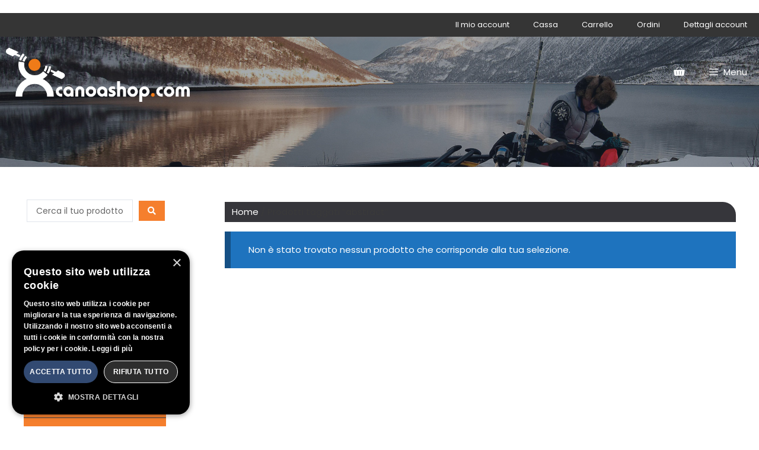

--- FILE ---
content_type: text/html; charset=UTF-8
request_url: https://canoashop.com/tag-prodotto/abstract/
body_size: 23131
content:
<!DOCTYPE html>
<html lang="it-IT">
<head>
	<meta charset="UTF-8">
	<title>abstract &#8211; Canoashop.com</title>
<meta name='robots' content='max-image-preview:large' />
	<style>img:is([sizes="auto" i], [sizes^="auto," i]) { contain-intrinsic-size: 3000px 1500px }</style>
	<meta name="viewport" content="width=device-width, initial-scale=1"><link rel='dns-prefetch' href='//applepay.cdn-apple.com' />
<link href='https://fonts.gstatic.com' crossorigin rel='preconnect' />
<link href='https://fonts.googleapis.com' crossorigin rel='preconnect' />
<link rel="alternate" type="application/rss+xml" title="Canoashop.com &raquo; Feed" href="https://canoashop.com/feed/" />
<link rel="alternate" type="application/rss+xml" title="Feed Canoashop.com &raquo; abstract Tag" href="https://canoashop.com/tag-prodotto/abstract/feed/" />
<script>
window._wpemojiSettings = {"baseUrl":"https:\/\/s.w.org\/images\/core\/emoji\/16.0.1\/72x72\/","ext":".png","svgUrl":"https:\/\/s.w.org\/images\/core\/emoji\/16.0.1\/svg\/","svgExt":".svg","source":{"concatemoji":"https:\/\/canoashop.com\/wp-includes\/js\/wp-emoji-release.min.js?ver=6.8.3"}};
/*! This file is auto-generated */
!function(s,n){var o,i,e;function c(e){try{var t={supportTests:e,timestamp:(new Date).valueOf()};sessionStorage.setItem(o,JSON.stringify(t))}catch(e){}}function p(e,t,n){e.clearRect(0,0,e.canvas.width,e.canvas.height),e.fillText(t,0,0);var t=new Uint32Array(e.getImageData(0,0,e.canvas.width,e.canvas.height).data),a=(e.clearRect(0,0,e.canvas.width,e.canvas.height),e.fillText(n,0,0),new Uint32Array(e.getImageData(0,0,e.canvas.width,e.canvas.height).data));return t.every(function(e,t){return e===a[t]})}function u(e,t){e.clearRect(0,0,e.canvas.width,e.canvas.height),e.fillText(t,0,0);for(var n=e.getImageData(16,16,1,1),a=0;a<n.data.length;a++)if(0!==n.data[a])return!1;return!0}function f(e,t,n,a){switch(t){case"flag":return n(e,"\ud83c\udff3\ufe0f\u200d\u26a7\ufe0f","\ud83c\udff3\ufe0f\u200b\u26a7\ufe0f")?!1:!n(e,"\ud83c\udde8\ud83c\uddf6","\ud83c\udde8\u200b\ud83c\uddf6")&&!n(e,"\ud83c\udff4\udb40\udc67\udb40\udc62\udb40\udc65\udb40\udc6e\udb40\udc67\udb40\udc7f","\ud83c\udff4\u200b\udb40\udc67\u200b\udb40\udc62\u200b\udb40\udc65\u200b\udb40\udc6e\u200b\udb40\udc67\u200b\udb40\udc7f");case"emoji":return!a(e,"\ud83e\udedf")}return!1}function g(e,t,n,a){var r="undefined"!=typeof WorkerGlobalScope&&self instanceof WorkerGlobalScope?new OffscreenCanvas(300,150):s.createElement("canvas"),o=r.getContext("2d",{willReadFrequently:!0}),i=(o.textBaseline="top",o.font="600 32px Arial",{});return e.forEach(function(e){i[e]=t(o,e,n,a)}),i}function t(e){var t=s.createElement("script");t.src=e,t.defer=!0,s.head.appendChild(t)}"undefined"!=typeof Promise&&(o="wpEmojiSettingsSupports",i=["flag","emoji"],n.supports={everything:!0,everythingExceptFlag:!0},e=new Promise(function(e){s.addEventListener("DOMContentLoaded",e,{once:!0})}),new Promise(function(t){var n=function(){try{var e=JSON.parse(sessionStorage.getItem(o));if("object"==typeof e&&"number"==typeof e.timestamp&&(new Date).valueOf()<e.timestamp+604800&&"object"==typeof e.supportTests)return e.supportTests}catch(e){}return null}();if(!n){if("undefined"!=typeof Worker&&"undefined"!=typeof OffscreenCanvas&&"undefined"!=typeof URL&&URL.createObjectURL&&"undefined"!=typeof Blob)try{var e="postMessage("+g.toString()+"("+[JSON.stringify(i),f.toString(),p.toString(),u.toString()].join(",")+"));",a=new Blob([e],{type:"text/javascript"}),r=new Worker(URL.createObjectURL(a),{name:"wpTestEmojiSupports"});return void(r.onmessage=function(e){c(n=e.data),r.terminate(),t(n)})}catch(e){}c(n=g(i,f,p,u))}t(n)}).then(function(e){for(var t in e)n.supports[t]=e[t],n.supports.everything=n.supports.everything&&n.supports[t],"flag"!==t&&(n.supports.everythingExceptFlag=n.supports.everythingExceptFlag&&n.supports[t]);n.supports.everythingExceptFlag=n.supports.everythingExceptFlag&&!n.supports.flag,n.DOMReady=!1,n.readyCallback=function(){n.DOMReady=!0}}).then(function(){return e}).then(function(){var e;n.supports.everything||(n.readyCallback(),(e=n.source||{}).concatemoji?t(e.concatemoji):e.wpemoji&&e.twemoji&&(t(e.twemoji),t(e.wpemoji)))}))}((window,document),window._wpemojiSettings);
</script>
<link rel='stylesheet' id='payplug-apple-pay-css' href='https://canoashop.com/wp-content/plugins/payplug/assets/css/payplug-apple-pay.css?ver=2.15.0' media='all' />
<link rel='stylesheet' id='generate-fonts-css' href='//fonts.googleapis.com/css?family=Poppins:300,regular,500,600,700|PT+Sans:regular,italic,700,700italic' media='all' />
<link rel='stylesheet' id='wpb_wmca_accordion_style-css' href='https://canoashop.com/wp-content/plugins/wpb-accordion-menu-or-category/elementor/../assets/css/wpb_wmca_style.css?ver=1.0' media='all' />
<style id='wp-emoji-styles-inline-css'>

	img.wp-smiley, img.emoji {
		display: inline !important;
		border: none !important;
		box-shadow: none !important;
		height: 1em !important;
		width: 1em !important;
		margin: 0 0.07em !important;
		vertical-align: -0.1em !important;
		background: none !important;
		padding: 0 !important;
	}
</style>
<link rel='stylesheet' id='wp-block-library-css' href='https://canoashop.com/wp-includes/css/dist/block-library/style.min.css?ver=6.8.3' media='all' />
<style id='classic-theme-styles-inline-css'>
/*! This file is auto-generated */
.wp-block-button__link{color:#fff;background-color:#32373c;border-radius:9999px;box-shadow:none;text-decoration:none;padding:calc(.667em + 2px) calc(1.333em + 2px);font-size:1.125em}.wp-block-file__button{background:#32373c;color:#fff;text-decoration:none}
</style>
<style id='global-styles-inline-css'>
:root{--wp--preset--aspect-ratio--square: 1;--wp--preset--aspect-ratio--4-3: 4/3;--wp--preset--aspect-ratio--3-4: 3/4;--wp--preset--aspect-ratio--3-2: 3/2;--wp--preset--aspect-ratio--2-3: 2/3;--wp--preset--aspect-ratio--16-9: 16/9;--wp--preset--aspect-ratio--9-16: 9/16;--wp--preset--color--black: #000000;--wp--preset--color--cyan-bluish-gray: #abb8c3;--wp--preset--color--white: #ffffff;--wp--preset--color--pale-pink: #f78da7;--wp--preset--color--vivid-red: #cf2e2e;--wp--preset--color--luminous-vivid-orange: #ff6900;--wp--preset--color--luminous-vivid-amber: #fcb900;--wp--preset--color--light-green-cyan: #7bdcb5;--wp--preset--color--vivid-green-cyan: #00d084;--wp--preset--color--pale-cyan-blue: #8ed1fc;--wp--preset--color--vivid-cyan-blue: #0693e3;--wp--preset--color--vivid-purple: #9b51e0;--wp--preset--color--contrast: var(--contrast);--wp--preset--color--contrast-2: var(--contrast-2);--wp--preset--color--contrast-3: var(--contrast-3);--wp--preset--color--base: var(--base);--wp--preset--color--base-2: var(--base-2);--wp--preset--color--base-3: var(--base-3);--wp--preset--color--accent: var(--accent);--wp--preset--gradient--vivid-cyan-blue-to-vivid-purple: linear-gradient(135deg,rgba(6,147,227,1) 0%,rgb(155,81,224) 100%);--wp--preset--gradient--light-green-cyan-to-vivid-green-cyan: linear-gradient(135deg,rgb(122,220,180) 0%,rgb(0,208,130) 100%);--wp--preset--gradient--luminous-vivid-amber-to-luminous-vivid-orange: linear-gradient(135deg,rgba(252,185,0,1) 0%,rgba(255,105,0,1) 100%);--wp--preset--gradient--luminous-vivid-orange-to-vivid-red: linear-gradient(135deg,rgba(255,105,0,1) 0%,rgb(207,46,46) 100%);--wp--preset--gradient--very-light-gray-to-cyan-bluish-gray: linear-gradient(135deg,rgb(238,238,238) 0%,rgb(169,184,195) 100%);--wp--preset--gradient--cool-to-warm-spectrum: linear-gradient(135deg,rgb(74,234,220) 0%,rgb(151,120,209) 20%,rgb(207,42,186) 40%,rgb(238,44,130) 60%,rgb(251,105,98) 80%,rgb(254,248,76) 100%);--wp--preset--gradient--blush-light-purple: linear-gradient(135deg,rgb(255,206,236) 0%,rgb(152,150,240) 100%);--wp--preset--gradient--blush-bordeaux: linear-gradient(135deg,rgb(254,205,165) 0%,rgb(254,45,45) 50%,rgb(107,0,62) 100%);--wp--preset--gradient--luminous-dusk: linear-gradient(135deg,rgb(255,203,112) 0%,rgb(199,81,192) 50%,rgb(65,88,208) 100%);--wp--preset--gradient--pale-ocean: linear-gradient(135deg,rgb(255,245,203) 0%,rgb(182,227,212) 50%,rgb(51,167,181) 100%);--wp--preset--gradient--electric-grass: linear-gradient(135deg,rgb(202,248,128) 0%,rgb(113,206,126) 100%);--wp--preset--gradient--midnight: linear-gradient(135deg,rgb(2,3,129) 0%,rgb(40,116,252) 100%);--wp--preset--font-size--small: 13px;--wp--preset--font-size--medium: 20px;--wp--preset--font-size--large: 36px;--wp--preset--font-size--x-large: 42px;--wp--preset--spacing--20: 0.44rem;--wp--preset--spacing--30: 0.67rem;--wp--preset--spacing--40: 1rem;--wp--preset--spacing--50: 1.5rem;--wp--preset--spacing--60: 2.25rem;--wp--preset--spacing--70: 3.38rem;--wp--preset--spacing--80: 5.06rem;--wp--preset--shadow--natural: 6px 6px 9px rgba(0, 0, 0, 0.2);--wp--preset--shadow--deep: 12px 12px 50px rgba(0, 0, 0, 0.4);--wp--preset--shadow--sharp: 6px 6px 0px rgba(0, 0, 0, 0.2);--wp--preset--shadow--outlined: 6px 6px 0px -3px rgba(255, 255, 255, 1), 6px 6px rgba(0, 0, 0, 1);--wp--preset--shadow--crisp: 6px 6px 0px rgba(0, 0, 0, 1);}:where(.is-layout-flex){gap: 0.5em;}:where(.is-layout-grid){gap: 0.5em;}body .is-layout-flex{display: flex;}.is-layout-flex{flex-wrap: wrap;align-items: center;}.is-layout-flex > :is(*, div){margin: 0;}body .is-layout-grid{display: grid;}.is-layout-grid > :is(*, div){margin: 0;}:where(.wp-block-columns.is-layout-flex){gap: 2em;}:where(.wp-block-columns.is-layout-grid){gap: 2em;}:where(.wp-block-post-template.is-layout-flex){gap: 1.25em;}:where(.wp-block-post-template.is-layout-grid){gap: 1.25em;}.has-black-color{color: var(--wp--preset--color--black) !important;}.has-cyan-bluish-gray-color{color: var(--wp--preset--color--cyan-bluish-gray) !important;}.has-white-color{color: var(--wp--preset--color--white) !important;}.has-pale-pink-color{color: var(--wp--preset--color--pale-pink) !important;}.has-vivid-red-color{color: var(--wp--preset--color--vivid-red) !important;}.has-luminous-vivid-orange-color{color: var(--wp--preset--color--luminous-vivid-orange) !important;}.has-luminous-vivid-amber-color{color: var(--wp--preset--color--luminous-vivid-amber) !important;}.has-light-green-cyan-color{color: var(--wp--preset--color--light-green-cyan) !important;}.has-vivid-green-cyan-color{color: var(--wp--preset--color--vivid-green-cyan) !important;}.has-pale-cyan-blue-color{color: var(--wp--preset--color--pale-cyan-blue) !important;}.has-vivid-cyan-blue-color{color: var(--wp--preset--color--vivid-cyan-blue) !important;}.has-vivid-purple-color{color: var(--wp--preset--color--vivid-purple) !important;}.has-black-background-color{background-color: var(--wp--preset--color--black) !important;}.has-cyan-bluish-gray-background-color{background-color: var(--wp--preset--color--cyan-bluish-gray) !important;}.has-white-background-color{background-color: var(--wp--preset--color--white) !important;}.has-pale-pink-background-color{background-color: var(--wp--preset--color--pale-pink) !important;}.has-vivid-red-background-color{background-color: var(--wp--preset--color--vivid-red) !important;}.has-luminous-vivid-orange-background-color{background-color: var(--wp--preset--color--luminous-vivid-orange) !important;}.has-luminous-vivid-amber-background-color{background-color: var(--wp--preset--color--luminous-vivid-amber) !important;}.has-light-green-cyan-background-color{background-color: var(--wp--preset--color--light-green-cyan) !important;}.has-vivid-green-cyan-background-color{background-color: var(--wp--preset--color--vivid-green-cyan) !important;}.has-pale-cyan-blue-background-color{background-color: var(--wp--preset--color--pale-cyan-blue) !important;}.has-vivid-cyan-blue-background-color{background-color: var(--wp--preset--color--vivid-cyan-blue) !important;}.has-vivid-purple-background-color{background-color: var(--wp--preset--color--vivid-purple) !important;}.has-black-border-color{border-color: var(--wp--preset--color--black) !important;}.has-cyan-bluish-gray-border-color{border-color: var(--wp--preset--color--cyan-bluish-gray) !important;}.has-white-border-color{border-color: var(--wp--preset--color--white) !important;}.has-pale-pink-border-color{border-color: var(--wp--preset--color--pale-pink) !important;}.has-vivid-red-border-color{border-color: var(--wp--preset--color--vivid-red) !important;}.has-luminous-vivid-orange-border-color{border-color: var(--wp--preset--color--luminous-vivid-orange) !important;}.has-luminous-vivid-amber-border-color{border-color: var(--wp--preset--color--luminous-vivid-amber) !important;}.has-light-green-cyan-border-color{border-color: var(--wp--preset--color--light-green-cyan) !important;}.has-vivid-green-cyan-border-color{border-color: var(--wp--preset--color--vivid-green-cyan) !important;}.has-pale-cyan-blue-border-color{border-color: var(--wp--preset--color--pale-cyan-blue) !important;}.has-vivid-cyan-blue-border-color{border-color: var(--wp--preset--color--vivid-cyan-blue) !important;}.has-vivid-purple-border-color{border-color: var(--wp--preset--color--vivid-purple) !important;}.has-vivid-cyan-blue-to-vivid-purple-gradient-background{background: var(--wp--preset--gradient--vivid-cyan-blue-to-vivid-purple) !important;}.has-light-green-cyan-to-vivid-green-cyan-gradient-background{background: var(--wp--preset--gradient--light-green-cyan-to-vivid-green-cyan) !important;}.has-luminous-vivid-amber-to-luminous-vivid-orange-gradient-background{background: var(--wp--preset--gradient--luminous-vivid-amber-to-luminous-vivid-orange) !important;}.has-luminous-vivid-orange-to-vivid-red-gradient-background{background: var(--wp--preset--gradient--luminous-vivid-orange-to-vivid-red) !important;}.has-very-light-gray-to-cyan-bluish-gray-gradient-background{background: var(--wp--preset--gradient--very-light-gray-to-cyan-bluish-gray) !important;}.has-cool-to-warm-spectrum-gradient-background{background: var(--wp--preset--gradient--cool-to-warm-spectrum) !important;}.has-blush-light-purple-gradient-background{background: var(--wp--preset--gradient--blush-light-purple) !important;}.has-blush-bordeaux-gradient-background{background: var(--wp--preset--gradient--blush-bordeaux) !important;}.has-luminous-dusk-gradient-background{background: var(--wp--preset--gradient--luminous-dusk) !important;}.has-pale-ocean-gradient-background{background: var(--wp--preset--gradient--pale-ocean) !important;}.has-electric-grass-gradient-background{background: var(--wp--preset--gradient--electric-grass) !important;}.has-midnight-gradient-background{background: var(--wp--preset--gradient--midnight) !important;}.has-small-font-size{font-size: var(--wp--preset--font-size--small) !important;}.has-medium-font-size{font-size: var(--wp--preset--font-size--medium) !important;}.has-large-font-size{font-size: var(--wp--preset--font-size--large) !important;}.has-x-large-font-size{font-size: var(--wp--preset--font-size--x-large) !important;}
:where(.wp-block-post-template.is-layout-flex){gap: 1.25em;}:where(.wp-block-post-template.is-layout-grid){gap: 1.25em;}
:where(.wp-block-columns.is-layout-flex){gap: 2em;}:where(.wp-block-columns.is-layout-grid){gap: 2em;}
:root :where(.wp-block-pullquote){font-size: 1.5em;line-height: 1.6;}
</style>
<link rel='stylesheet' id='woocommerce-layout-css' href='https://canoashop.com/wp-content/plugins/woocommerce/assets/css/woocommerce-layout.css?ver=10.3.5' media='all' />
<link rel='stylesheet' id='woocommerce-smallscreen-css' href='https://canoashop.com/wp-content/plugins/woocommerce/assets/css/woocommerce-smallscreen.css?ver=10.3.5' media='only screen and (max-width: 768px)' />
<link rel='stylesheet' id='woocommerce-general-css' href='https://canoashop.com/wp-content/plugins/woocommerce/assets/css/woocommerce.css?ver=10.3.5' media='all' />
<style id='woocommerce-inline-inline-css'>
.woocommerce form .form-row .required { visibility: visible; }
</style>
<link rel='stylesheet' id='brands-styles-css' href='https://canoashop.com/wp-content/plugins/woocommerce/assets/css/brands.css?ver=10.3.5' media='all' />
<link rel='stylesheet' id='generate-style-grid-css' href='https://canoashop.com/wp-content/themes/generatepress/assets/css/unsemantic-grid.min.css?ver=3.6.1' media='all' />
<link rel='stylesheet' id='generate-style-css' href='https://canoashop.com/wp-content/themes/generatepress/assets/css/style.min.css?ver=3.6.1' media='all' />
<style id='generate-style-inline-css'>
body{background-color:#ffffff;color:#3a3a3a;}a{color:#ff9b02;}a:hover, a:focus, a:active{color:#000000;}body .grid-container{max-width:1500px;}.wp-block-group__inner-container{max-width:1500px;margin-left:auto;margin-right:auto;}.site-header .header-image{width:380px;}.generate-back-to-top{font-size:20px;border-radius:3px;position:fixed;bottom:30px;right:30px;line-height:40px;width:40px;text-align:center;z-index:10;transition:opacity 300ms ease-in-out;opacity:0.1;transform:translateY(1000px);}.generate-back-to-top__show{opacity:1;transform:translateY(0);}:root{--contrast:#222222;--contrast-2:#575760;--contrast-3:#b2b2be;--base:#f0f0f0;--base-2:#f7f8f9;--base-3:#ffffff;--accent:#1e73be;}:root .has-contrast-color{color:var(--contrast);}:root .has-contrast-background-color{background-color:var(--contrast);}:root .has-contrast-2-color{color:var(--contrast-2);}:root .has-contrast-2-background-color{background-color:var(--contrast-2);}:root .has-contrast-3-color{color:var(--contrast-3);}:root .has-contrast-3-background-color{background-color:var(--contrast-3);}:root .has-base-color{color:var(--base);}:root .has-base-background-color{background-color:var(--base);}:root .has-base-2-color{color:var(--base-2);}:root .has-base-2-background-color{background-color:var(--base-2);}:root .has-base-3-color{color:var(--base-3);}:root .has-base-3-background-color{background-color:var(--base-3);}:root .has-accent-color{color:var(--accent);}:root .has-accent-background-color{background-color:var(--accent);}body, button, input, select, textarea{font-family:"Poppins", sans-serif;font-size:15px;}body{line-height:1.5;}p{margin-bottom:1.2em;}.entry-content > [class*="wp-block-"]:not(:last-child):not(.wp-block-heading){margin-bottom:1.2em;}.main-title{font-family:"PT Sans", sans-serif;}.main-navigation a, .menu-toggle{font-weight:300;}.main-navigation .main-nav ul ul li a{font-size:14px;}.widget-title{font-family:"Poppins", sans-serif;font-weight:300;font-size:19px;margin-bottom:10px;}.sidebar .widget, .footer-widgets .widget{font-size:14px;}h1{font-weight:300;font-size:40px;}h2{font-weight:400;font-size:30px;line-height:1.5em;}h3{font-size:20px;}h4{font-size:inherit;}h5{font-size:inherit;}.site-info{font-family:"Poppins", sans-serif;font-weight:300;font-size:13px;}@media (max-width:768px){.main-title{font-size:20px;}h1{font-size:30px;}h2{font-size:25px;}}.top-bar{background-color:#636363;color:#ffffff;}.top-bar a{color:#ffffff;}.top-bar a:hover{color:#303030;}.site-header{background-color:#e8e8e8;color:#232f3e;}.site-header a{color:#232f3e;}.main-title a,.main-title a:hover{color:#232f3e;}.site-description{color:#ffffff;}.mobile-menu-control-wrapper .menu-toggle,.mobile-menu-control-wrapper .menu-toggle:hover,.mobile-menu-control-wrapper .menu-toggle:focus,.has-inline-mobile-toggle #site-navigation.toggled{background-color:rgba(0, 0, 0, 0.02);}.main-navigation,.main-navigation ul ul{background-color:#e8e8e8;}.main-navigation .main-nav ul li a, .main-navigation .menu-toggle, .main-navigation .menu-bar-items{color:#232f3e;}.main-navigation .main-nav ul li:not([class*="current-menu-"]):hover > a, .main-navigation .main-nav ul li:not([class*="current-menu-"]):focus > a, .main-navigation .main-nav ul li.sfHover:not([class*="current-menu-"]) > a, .main-navigation .menu-bar-item:hover > a, .main-navigation .menu-bar-item.sfHover > a{color:#ff9b00;background-color:#232f3e;}button.menu-toggle:hover,button.menu-toggle:focus,.main-navigation .mobile-bar-items a,.main-navigation .mobile-bar-items a:hover,.main-navigation .mobile-bar-items a:focus{color:#232f3e;}.main-navigation .main-nav ul li[class*="current-menu-"] > a{color:#ff9b00;background-color:rgba(35,47,62,0);}.navigation-search input[type="search"],.navigation-search input[type="search"]:active, .navigation-search input[type="search"]:focus, .main-navigation .main-nav ul li.search-item.active > a, .main-navigation .menu-bar-items .search-item.active > a{color:#ff9b00;background-color:#232f3e;}.main-navigation ul ul{background-color:#3f3f3f;}.main-navigation .main-nav ul ul li a{color:#ffffff;}.main-navigation .main-nav ul ul li:not([class*="current-menu-"]):hover > a,.main-navigation .main-nav ul ul li:not([class*="current-menu-"]):focus > a, .main-navigation .main-nav ul ul li.sfHover:not([class*="current-menu-"]) > a{color:#ffffff;background-color:#4f4f4f;}.main-navigation .main-nav ul ul li[class*="current-menu-"] > a{color:#ffffff;background-color:#4f4f4f;}.separate-containers .inside-article, .separate-containers .comments-area, .separate-containers .page-header, .one-container .container, .separate-containers .paging-navigation, .inside-page-header{background-color:#ffffff;}.entry-meta{color:#595959;}.entry-meta a{color:#595959;}.entry-meta a:hover{color:#1e73be;}.sidebar .widget{background-color:#ffffff;}.sidebar .widget .widget-title{color:#ff9b02;}.footer-widgets{color:#dddddd;background-color:#232f3e;}.footer-widgets a{color:#dddddd;}.footer-widgets a:hover{color:#cccccc;}.footer-widgets .widget-title{color:#ffffff;}.site-info{color:#ffffff;background-color:#232f3e;}.site-info a{color:#ffffff;}.site-info a:hover{color:#606060;}.footer-bar .widget_nav_menu .current-menu-item a{color:#606060;}input[type="text"],input[type="email"],input[type="url"],input[type="password"],input[type="search"],input[type="tel"],input[type="number"],textarea,select{color:#666666;background-color:#fafafa;border-color:#cccccc;}input[type="text"]:focus,input[type="email"]:focus,input[type="url"]:focus,input[type="password"]:focus,input[type="search"]:focus,input[type="tel"]:focus,input[type="number"]:focus,textarea:focus,select:focus{color:#666666;background-color:#ffffff;border-color:#ff9b00;}button,html input[type="button"],input[type="reset"],input[type="submit"],a.button,a.wp-block-button__link:not(.has-background){color:#36363b;background-color:#f0f0f0;}button:hover,html input[type="button"]:hover,input[type="reset"]:hover,input[type="submit"]:hover,a.button:hover,button:focus,html input[type="button"]:focus,input[type="reset"]:focus,input[type="submit"]:focus,a.button:focus,a.wp-block-button__link:not(.has-background):active,a.wp-block-button__link:not(.has-background):focus,a.wp-block-button__link:not(.has-background):hover{color:#ffffff;background-color:rgba(247,183,34,0.96);}a.generate-back-to-top{background-color:rgba( 0,0,0,0.4 );color:#ffffff;}a.generate-back-to-top:hover,a.generate-back-to-top:focus{background-color:rgba( 0,0,0,0.6 );color:#ffffff;}:root{--gp-search-modal-bg-color:var(--base-3);--gp-search-modal-text-color:var(--contrast);--gp-search-modal-overlay-bg-color:rgba(0,0,0,0.2);}@media (max-width: 1300px){.main-navigation .menu-bar-item:hover > a, .main-navigation .menu-bar-item.sfHover > a{background:none;color:#232f3e;}}.inside-top-bar{padding:10px;}.inside-header{padding:15px 20px 15px 20px;}.separate-containers .inside-article, .separate-containers .comments-area, .separate-containers .page-header, .separate-containers .paging-navigation, .one-container .site-content, .inside-page-header{padding:50px;}.site-main .wp-block-group__inner-container{padding:50px;}.entry-content .alignwide, body:not(.no-sidebar) .entry-content .alignfull{margin-left:-50px;width:calc(100% + 100px);max-width:calc(100% + 100px);}.one-container.right-sidebar .site-main,.one-container.both-right .site-main{margin-right:50px;}.one-container.left-sidebar .site-main,.one-container.both-left .site-main{margin-left:50px;}.one-container.both-sidebars .site-main{margin:0px 50px 0px 50px;}.main-navigation .main-nav ul li a,.menu-toggle,.main-navigation .mobile-bar-items a{line-height:120px;}.navigation-search input[type="search"]{height:120px;}.rtl .menu-item-has-children .dropdown-menu-toggle{padding-left:20px;}.rtl .main-navigation .main-nav ul li.menu-item-has-children > a{padding-right:20px;}.site-info{padding:10px 0px 10px 0px;}@media (max-width:768px){.separate-containers .inside-article, .separate-containers .comments-area, .separate-containers .page-header, .separate-containers .paging-navigation, .one-container .site-content, .inside-page-header{padding:30px;}.site-main .wp-block-group__inner-container{padding:30px;}.inside-header{padding-top:15px;padding-right:15px;padding-bottom:15px;padding-left:15px;}.site-info{padding-right:10px;padding-left:10px;}.entry-content .alignwide, body:not(.no-sidebar) .entry-content .alignfull{margin-left:-30px;width:calc(100% + 60px);max-width:calc(100% + 60px);}}.one-container .sidebar .widget{padding:0px;}/* End cached CSS */@media (max-width: 1300px){.main-navigation .menu-toggle,.main-navigation .mobile-bar-items,.sidebar-nav-mobile:not(#sticky-placeholder){display:block;}.main-navigation ul,.gen-sidebar-nav{display:none;}[class*="nav-float-"] .site-header .inside-header > *{float:none;clear:both;}}
.dynamic-author-image-rounded{border-radius:100%;}.dynamic-featured-image, .dynamic-author-image{vertical-align:middle;}.one-container.blog .dynamic-content-template:not(:last-child), .one-container.archive .dynamic-content-template:not(:last-child){padding-bottom:0px;}.dynamic-entry-excerpt > p:last-child{margin-bottom:0px;}
.main-navigation .main-nav ul li a,.menu-toggle,.main-navigation .mobile-bar-items a{transition: line-height 300ms ease}.main-navigation.toggled .main-nav > ul{background-color: #e8e8e8}
.navigation-branding .main-title{font-weight:bold;text-transform:none;font-size:25px;font-family:"PT Sans", sans-serif;}@media (max-width: 1300px){.navigation-branding .main-title{font-size:20px;}}
.page-hero{background-color:rgba(35,47,62,0.4);background-image:url(https://canoashop.com/wp-content/uploads/2020/02/slide-home.jpg);background-size:cover;background-image:linear-gradient(0deg, rgba(35,47,62,0.4),rgba(35,47,62,0.4)), url(https://canoashop.com/wp-content/uploads/2020/02/slide-home.jpg);background-position:center center;background-repeat:no-repeat;padding-top:180px;box-sizing:border-box;}.inside-page-hero > *:last-child{margin-bottom:0px;}.page-hero time.updated{display:none;}.page-hero{padding-top:calc(180px + 80px);}.header-wrap{position:absolute;left:0px;right:0px;z-index:10;}.header-wrap .site-header{background:rgba(232,232,232,0);}.header-wrap .toggled .main-title a, .header-wrap .toggled .main-title a:hover, .header-wrap .toggled .main-title a:visited, .header-wrap .navigation-stick .main-title a, .header-wrap .navigation-stick .main-title a:hover, .header-wrap .navigation-stick .main-title a:visited{color:#232f3e;}.header-wrap #site-navigation:not(.toggled), .header-wrap #mobile-header:not(.toggled):not(.navigation-stick), .has-inline-mobile-toggle .mobile-menu-control-wrapper{background:rgba(232,232,232,0);}.header-wrap #site-navigation:not(.toggled) .main-nav > ul > li > a, .header-wrap #mobile-header:not(.toggled):not(.navigation-stick) .main-nav > ul > li > a, .header-wrap .main-navigation:not(.toggled):not(.navigation-stick) .menu-toggle, .header-wrap .main-navigation:not(.toggled):not(.navigation-stick) .menu-toggle:hover, .main-navigation:not(.toggled):not(.navigation-stick) .mobile-bar-items a, .main-navigation:not(.toggled):not(.navigation-stick) .mobile-bar-items a:hover, .main-navigation:not(.toggled):not(.navigation-stick) .mobile-bar-items a:focus{color:#ffffff;}.header-wrap #site-navigation:not(.toggled) .main-nav > ul > li:hover > a, .header-wrap #site-navigation:not(.toggled) .main-nav > ul > li:focus > a, .header-wrap #site-navigation:not(.toggled) .main-nav > ul > li.sfHover > a, .header-wrap #mobile-header:not(.toggled) .main-nav > ul > li:hover > a{background:transparent;color:#ffffff;}.header-wrap #site-navigation:not(.toggled) .main-nav > ul > li[class*="current-menu-"] > a, .header-wrap #mobile-header:not(.toggled) .main-nav > ul > li[class*="current-menu-"] > a, .header-wrap #site-navigation:not(.toggled) .main-nav > ul > li[class*="current-menu-"]:hover > a, .header-wrap #mobile-header:not(.toggled) .main-nav > ul > li[class*="current-menu-"]:hover > a{background:rgba(232,232,232,0.55);color:#232f3e;}.main-navigation .site-logo, .main-navigation.toggled .page-hero-logo, .main-navigation.navigation-stick .page-hero-logo{display:none;}.main-navigation .page-hero-logo, .main-navigation.toggled .site-logo:not(.page-hero-logo), #mobile-header .mobile-header-logo{display:block;}#mobile-header:not(.navigation-stick):not(.toggled) .mobile-header-logo:not(.page-hero-mobile-logo){display:none;}#mobile-header.navigation-stick .page-hero-mobile-logo, #mobile-header.toggled .page-hero-mobile-logo{display:none;}.site-logo:not(.page-hero-logo){display:none;}.elementor-editor-active .header-wrap{pointer-events:none;}
@media (max-width: 1024px),(min-width:1025px){.main-navigation.sticky-navigation-transition .main-nav > ul > li > a,.sticky-navigation-transition .menu-toggle,.main-navigation.sticky-navigation-transition .mobile-bar-items a, .sticky-navigation-transition .navigation-branding .main-title{line-height:80px;}.main-navigation.sticky-navigation-transition .site-logo img, .main-navigation.sticky-navigation-transition .navigation-search input[type="search"], .main-navigation.sticky-navigation-transition .navigation-branding img{height:80px;}}
</style>
<link rel='stylesheet' id='generate-mobile-style-css' href='https://canoashop.com/wp-content/themes/generatepress/assets/css/mobile.min.css?ver=3.6.1' media='all' />
<link rel='stylesheet' id='generate-font-icons-css' href='https://canoashop.com/wp-content/themes/generatepress/assets/css/components/font-icons.min.css?ver=3.6.1' media='all' />
<link rel='stylesheet' id='generate-child-css' href='https://canoashop.com/wp-content/themes/generatepress_child/style.css?ver=1711462461' media='all' />
<link rel='stylesheet' id='jet-popup-frontend-css' href='https://canoashop.com/wp-content/plugins/jet-popup/assets/css/jet-popup-frontend.css?ver=2.0.20.1' media='all' />
<link rel='stylesheet' id='jet-theme-core-frontend-styles-css' href='https://canoashop.com/wp-content/plugins/jet-theme-core/assets/css/frontend.css?ver=2.3.1' media='all' />
<link rel='stylesheet' id='generate-blog-images-css' href='https://canoashop.com/wp-content/plugins/gp-premium/blog/functions/css/featured-images.min.css?ver=2.5.5' media='all' />
<link rel='stylesheet' id='jquery-chosen-css' href='https://canoashop.com/wp-content/plugins/jet-search/assets/lib/chosen/chosen.min.css?ver=1.8.7' media='all' />
<link rel='stylesheet' id='jet-search-css' href='https://canoashop.com/wp-content/plugins/jet-search/assets/css/jet-search.css?ver=3.5.15' media='all' />
<link rel='stylesheet' id='generate-secondary-nav-css' href='https://canoashop.com/wp-content/plugins/gp-premium/secondary-nav/functions/css/style.min.css?ver=2.5.5' media='all' />
<style id='generate-secondary-nav-inline-css'>
.secondary-navigation{background-color:#353535;}.secondary-navigation .main-nav ul li a,.secondary-navigation .menu-toggle,.secondary-menu-bar-items .menu-bar-item > a{color:#ffffff;}.secondary-navigation .secondary-menu-bar-items{color:#ffffff;}button.secondary-menu-toggle:hover,button.secondary-menu-toggle:focus{color:#ffffff;}.widget-area .secondary-navigation{margin-bottom:20px;}.secondary-navigation ul ul{background-color:#303030;top:auto;}.secondary-navigation .main-nav ul ul li a{color:#ffffff;}.secondary-navigation .main-nav ul li:not([class*="current-menu-"]):hover > a, .secondary-navigation .main-nav ul li:not([class*="current-menu-"]):focus > a, .secondary-navigation .main-nav ul li.sfHover:not([class*="current-menu-"]) > a, .secondary-menu-bar-items .menu-bar-item:hover > a{color:#ffffff;background-color:#303030;}.secondary-navigation .main-nav ul ul li:not([class*="current-menu-"]):hover > a,.secondary-navigation .main-nav ul ul li:not([class*="current-menu-"]):focus > a,.secondary-navigation .main-nav ul ul li.sfHover:not([class*="current-menu-"]) > a{color:#ffffff;background-color:#474747;}.secondary-navigation .main-nav ul li[class*="current-menu-"] > a{color:#222222;background-color:#ffffff;}.secondary-navigation .main-nav ul ul li[class*="current-menu-"] > a{color:#ffffff;background-color:#474747;}@media (max-width: 1300px) {.secondary-menu-bar-items .menu-bar-item:hover > a{background: none;color: #ffffff;}}
</style>
<link rel='stylesheet' id='generate-secondary-nav-mobile-css' href='https://canoashop.com/wp-content/plugins/gp-premium/secondary-nav/functions/css/style-mobile.min.css?ver=2.5.5' media='all' />
<link rel='stylesheet' id='generate-sticky-css' href='https://canoashop.com/wp-content/plugins/gp-premium/menu-plus/functions/css/sticky.min.css?ver=2.5.5' media='all' />
<link rel='stylesheet' id='generate-navigation-branding-css' href='https://canoashop.com/wp-content/plugins/gp-premium/menu-plus/functions/css/navigation-branding.min.css?ver=2.5.5' media='all' />
<style id='generate-navigation-branding-inline-css'>
@media (max-width: 1300px){.site-header, #site-navigation, #sticky-navigation{display:none !important;opacity:0.0;}#mobile-header{display:block !important;width:100% !important;}#mobile-header .main-nav > ul{display:none;}#mobile-header.toggled .main-nav > ul, #mobile-header .menu-toggle, #mobile-header .mobile-bar-items{display:block;}#mobile-header .main-nav{-ms-flex:0 0 100%;flex:0 0 100%;-webkit-box-ordinal-group:5;-ms-flex-order:4;order:4;}}.main-navigation .sticky-navigation-logo, .main-navigation.navigation-stick .site-logo:not(.mobile-header-logo){display:none;}.main-navigation.navigation-stick .sticky-navigation-logo{display:block;}.navigation-branding img, .site-logo.mobile-header-logo img{height:120px;width:auto;}.navigation-branding .main-title{line-height:120px;}@media (max-width: 1510px){#site-navigation .navigation-branding, #sticky-navigation .navigation-branding{margin-left:10px;}}@media (max-width: 1300px){.main-navigation:not(.slideout-navigation) .main-nav{-ms-flex:0 0 100%;flex:0 0 100%;}.main-navigation:not(.slideout-navigation) .inside-navigation{-ms-flex-wrap:wrap;flex-wrap:wrap;display:-webkit-box;display:-ms-flexbox;display:flex;}.nav-aligned-center .navigation-branding, .nav-aligned-left .navigation-branding{margin-right:auto;}.nav-aligned-center  .main-navigation.has-branding:not(.slideout-navigation) .inside-navigation .main-nav,.nav-aligned-center  .main-navigation.has-sticky-branding.navigation-stick .inside-navigation .main-nav,.nav-aligned-left  .main-navigation.has-branding:not(.slideout-navigation) .inside-navigation .main-nav,.nav-aligned-left  .main-navigation.has-sticky-branding.navigation-stick .inside-navigation .main-nav{margin-right:0px;}}
</style>
<link rel='stylesheet' id='generate-woocommerce-css' href='https://canoashop.com/wp-content/plugins/gp-premium/woocommerce/functions/css/woocommerce.min.css?ver=2.5.5' media='all' />
<style id='generate-woocommerce-inline-css'>
.woocommerce ul.products li.product .woocommerce-LoopProduct-link{color:#232f3e;}.woocommerce ul.products li.product .woocommerce-LoopProduct-link h2, .woocommerce ul.products li.product .woocommerce-loop-category__title{font-weight:normal;text-transform:none;font-size:14px;}.woocommerce .up-sells ul.products li.product .woocommerce-LoopProduct-link h2, .woocommerce .cross-sells ul.products li.product .woocommerce-LoopProduct-link h2, .woocommerce .related ul.products li.product .woocommerce-LoopProduct-link h2{font-size:20px;}.woocommerce #respond input#submit, .woocommerce a.button, .woocommerce button.button, .woocommerce input.button, .wc-block-components-button{color:#36363b;background-color:#f0f0f0;text-decoration:none;font-weight:normal;text-transform:none;}.woocommerce #respond input#submit:hover, .woocommerce a.button:hover, .woocommerce button.button:hover, .woocommerce input.button:hover, .wc-block-components-button:hover{color:#ffffff;background-color:rgba(247,183,34,0.96);}.woocommerce #respond input#submit.alt, .woocommerce a.button.alt, .woocommerce button.button.alt, .woocommerce input.button.alt, .woocommerce #respond input#submit.alt.disabled, .woocommerce #respond input#submit.alt.disabled:hover, .woocommerce #respond input#submit.alt:disabled, .woocommerce #respond input#submit.alt:disabled:hover, .woocommerce #respond input#submit.alt:disabled[disabled], .woocommerce #respond input#submit.alt:disabled[disabled]:hover, .woocommerce a.button.alt.disabled, .woocommerce a.button.alt.disabled:hover, .woocommerce a.button.alt:disabled, .woocommerce a.button.alt:disabled:hover, .woocommerce a.button.alt:disabled[disabled], .woocommerce a.button.alt:disabled[disabled]:hover, .woocommerce button.button.alt.disabled, .woocommerce button.button.alt.disabled:hover, .woocommerce button.button.alt:disabled, .woocommerce button.button.alt:disabled:hover, .woocommerce button.button.alt:disabled[disabled], .woocommerce button.button.alt:disabled[disabled]:hover, .woocommerce input.button.alt.disabled, .woocommerce input.button.alt.disabled:hover, .woocommerce input.button.alt:disabled, .woocommerce input.button.alt:disabled:hover, .woocommerce input.button.alt:disabled[disabled], .woocommerce input.button.alt:disabled[disabled]:hover{color:#ffffff;background-color:#ff6820;}.woocommerce #respond input#submit.alt:hover, .woocommerce a.button.alt:hover, .woocommerce button.button.alt:hover, .woocommerce input.button.alt:hover{color:#232f3e;background-color:rgba(247,183,34,0.96);}button.wc-block-components-panel__button{font-size:inherit;}.woocommerce .star-rating span:before, .woocommerce p.stars:hover a::before{color:#ffa200;}.woocommerce span.onsale{background-color:#f1c40f;color:#232f3e;}.woocommerce ul.products li.product .price, .woocommerce div.product p.price{color:#222222;}.woocommerce div.product .woocommerce-tabs ul.tabs li a{color:#111111;}.woocommerce div.product .woocommerce-tabs ul.tabs li a:hover, .woocommerce div.product .woocommerce-tabs ul.tabs li.active a{color:#cc6600;}.woocommerce-message{background-color:#0b9444;color:#ffffff;}div.woocommerce-message a.button, div.woocommerce-message a.button:focus, div.woocommerce-message a.button:hover, div.woocommerce-message a, div.woocommerce-message a:focus, div.woocommerce-message a:hover{color:#ffffff;}.woocommerce-info{background-color:#1e73be;color:#ffffff;}div.woocommerce-info a.button, div.woocommerce-info a.button:focus, div.woocommerce-info a.button:hover, div.woocommerce-info a, div.woocommerce-info a:focus, div.woocommerce-info a:hover{color:#ffffff;}.woocommerce-error{background-color:#e8626d;color:#ffffff;}div.woocommerce-error a.button, div.woocommerce-error a.button:focus, div.woocommerce-error a.button:hover, div.woocommerce-error a, div.woocommerce-error a:focus, div.woocommerce-error a:hover{color:#ffffff;}.woocommerce-product-details__short-description{color:#3a3a3a;}#wc-mini-cart{background-color:#232f3e;color:#ffffff;}#wc-mini-cart a:not(.button), #wc-mini-cart a.remove{color:#ffffff;}#wc-mini-cart .button{color:#36363b;}#wc-mini-cart .button:hover, #wc-mini-cart .button:focus, #wc-mini-cart .button:active{color:#ffffff;}.woocommerce #content div.product div.images, .woocommerce div.product div.images, .woocommerce-page #content div.product div.images, .woocommerce-page div.product div.images{width:50%;}.add-to-cart-panel{background-color:#ffffff;color:#000000;}.add-to-cart-panel a:not(.button){color:#000000;}.woocommerce .widget_price_filter .price_slider_wrapper .ui-widget-content{background-color:#dddddd;}.woocommerce .widget_price_filter .ui-slider .ui-slider-range, .woocommerce .widget_price_filter .ui-slider .ui-slider-handle{background-color:#666666;}.cart-contents > span.number-of-items{background-color:rgba(0,0,0,0.05);}.cart-contents .amount{display:none;}.cart-contents > span.number-of-items{display:inline-block;}.wc-columns-container .products, .woocommerce .related ul.products, .woocommerce .up-sells ul.products{grid-gap:20px;}@media (max-width: 1024px){.woocommerce .wc-columns-container.wc-tablet-columns-2 .products{-ms-grid-columns:(1fr)[2];grid-template-columns:repeat(2, 1fr);}.wc-related-upsell-tablet-columns-2 .related ul.products, .wc-related-upsell-tablet-columns-2 .up-sells ul.products{-ms-grid-columns:(1fr)[2];grid-template-columns:repeat(2, 1fr);}}@media (max-width:768px){.woocommerce ul.products li.product .woocommerce-LoopProduct-link h2, .woocommerce ul.products li.product .woocommerce-loop-category__title{font-size:21px;}.add-to-cart-panel .continue-shopping{background-color:#ffffff;}.woocommerce #content div.product div.images,.woocommerce div.product div.images,.woocommerce-page #content div.product div.images,.woocommerce-page div.product div.images{width:100%;}}@media (max-width: 1300px){.mobile-bar-items + .menu-toggle{text-align:left;}nav.toggled .main-nav li.wc-menu-item{display:none !important;}body.nav-search-enabled .wc-menu-cart-activated:not(#mobile-header) .mobile-bar-items{float:right;position:relative;}.nav-search-enabled .wc-menu-cart-activated:not(#mobile-header) .menu-toggle{float:left;width:auto;}.mobile-bar-items.wc-mobile-cart-items{z-index:1;}}
</style>
<link rel='stylesheet' id='generate-woocommerce-mobile-css' href='https://canoashop.com/wp-content/plugins/gp-premium/woocommerce/functions/css/woocommerce-mobile.min.css?ver=2.5.5' media='(max-width:768px)' />
<link rel='stylesheet' id='gp-premium-icons-css' href='https://canoashop.com/wp-content/plugins/gp-premium/general/icons/icons.min.css?ver=2.5.5' media='all' />
<script src="https://canoashop.com/wp-includes/js/jquery/jquery.min.js?ver=3.7.1" id="jquery-core-js"></script>
<script src="https://canoashop.com/wp-includes/js/jquery/jquery-migrate.min.js?ver=3.4.1" id="jquery-migrate-js"></script>
<script src="https://canoashop.com/wp-includes/js/imagesloaded.min.js?ver=6.8.3" id="imagesLoaded-js"></script>
<script src="https://canoashop.com/wp-content/plugins/woocommerce/assets/js/jquery-blockui/jquery.blockUI.min.js?ver=2.7.0-wc.10.3.5" id="wc-jquery-blockui-js" defer data-wp-strategy="defer"></script>
<script id="wc-add-to-cart-js-extra">
var wc_add_to_cart_params = {"ajax_url":"\/wp-admin\/admin-ajax.php","wc_ajax_url":"\/?wc-ajax=%%endpoint%%","i18n_view_cart":"Visualizza carrello","cart_url":"https:\/\/canoashop.com\/carrello\/","is_cart":"","cart_redirect_after_add":"yes"};
</script>
<script src="https://canoashop.com/wp-content/plugins/woocommerce/assets/js/frontend/add-to-cart.min.js?ver=10.3.5" id="wc-add-to-cart-js" defer data-wp-strategy="defer"></script>
<script src="https://canoashop.com/wp-content/plugins/woocommerce/assets/js/js-cookie/js.cookie.min.js?ver=2.1.4-wc.10.3.5" id="wc-js-cookie-js" defer data-wp-strategy="defer"></script>
<script id="woocommerce-js-extra">
var woocommerce_params = {"ajax_url":"\/wp-admin\/admin-ajax.php","wc_ajax_url":"\/?wc-ajax=%%endpoint%%","i18n_password_show":"Mostra password","i18n_password_hide":"Nascondi password"};
</script>
<script src="https://canoashop.com/wp-content/plugins/woocommerce/assets/js/frontend/woocommerce.min.js?ver=10.3.5" id="woocommerce-js" defer data-wp-strategy="defer"></script>
<link rel="https://api.w.org/" href="https://canoashop.com/wp-json/" /><link rel="alternate" title="JSON" type="application/json" href="https://canoashop.com/wp-json/wp/v2/product_tag/2499" /><link rel="EditURI" type="application/rsd+xml" title="RSD" href="https://canoashop.com/xmlrpc.php?rsd" />
<meta name="generator" content="WordPress 6.8.3" />
<meta name="generator" content="WooCommerce 10.3.5" />
	<noscript><style>.woocommerce-product-gallery{ opacity: 1 !important; }</style></noscript>
	<meta name="generator" content="Elementor 3.33.2; features: additional_custom_breakpoints; settings: css_print_method-external, google_font-enabled, font_display-auto">
			<style>
				.e-con.e-parent:nth-of-type(n+4):not(.e-lazyloaded):not(.e-no-lazyload),
				.e-con.e-parent:nth-of-type(n+4):not(.e-lazyloaded):not(.e-no-lazyload) * {
					background-image: none !important;
				}
				@media screen and (max-height: 1024px) {
					.e-con.e-parent:nth-of-type(n+3):not(.e-lazyloaded):not(.e-no-lazyload),
					.e-con.e-parent:nth-of-type(n+3):not(.e-lazyloaded):not(.e-no-lazyload) * {
						background-image: none !important;
					}
				}
				@media screen and (max-height: 640px) {
					.e-con.e-parent:nth-of-type(n+2):not(.e-lazyloaded):not(.e-no-lazyload),
					.e-con.e-parent:nth-of-type(n+2):not(.e-lazyloaded):not(.e-no-lazyload) * {
						background-image: none !important;
					}
				}
			</style>
			<style>
	.site-header {
    border-bottom: solid 1px #cccccc;
}
	#sticky-navigation, .site-header {
    box-shadow: 0 10px 60px 20px rgba(0, 0, 0, .12);
    left: 0;
    position: relative;
    right: 0;
    top: 0;
    z-index: 52;
}
	.product_meta .posted_in{
		display:none;
	}
</style>
<script type="text/javascript" charset="UTF-8" src="//cdn.cookie-script.com/s/e370a8b4e62d63c0ebe10d278a386f41.js"></script>
<!-- Google Tag Manager -->  
<script>(function(w,d,s,l,i){w[l]=w[l]||[];w[l].push({'gtm.start': 
new Date().getTime(),event:'gtm.js'});var f=d.getElementsByTagName(s)[0], 
j=d.createElement(s),dl=l!='dataLayer'?'&l='+l:'';j.async=true;j.src= 
'https://www.googletagmanager.com/gtm.js?id='+i+dl;f.parentNode.insertBefore(j,f); 
})(window,document,'script','dataLayer','GTM-KMZTVBVS');</script>  
<!-- End Google Tag Manager -->
<meta name="theme-color" content="#ffcc00">
<meta name="apple-mobile-web-app-capable" content="yes">
<meta name="apple-mobile-web-app-status-bar-style" content="black-translucent">
<style>.tagged_as{display:none!important;}</style>
<style type="text/css">.wpgs-gallery-caption{color:#000000;text-align:center;font-size:16px;line-height:20px;}.wpgs-video-wrapper{padding-bottom:85%;}</style><link rel="icon" href="https://canoashop.com/wp-content/uploads/2020/01/favicon-100x100.png" sizes="32x32" />
<link rel="icon" href="https://canoashop.com/wp-content/uploads/2020/01/favicon.png" sizes="192x192" />
<link rel="apple-touch-icon" href="https://canoashop.com/wp-content/uploads/2020/01/favicon.png" />
<meta name="msapplication-TileImage" content="https://canoashop.com/wp-content/uploads/2020/01/favicon.png" />
</head>

<body class="archive tax-product_tag term-abstract term-2499 wp-custom-logo wp-embed-responsive wp-theme-generatepress wp-child-theme-generatepress_child theme-generatepress post-image-below-header post-image-aligned-center secondary-nav-above-header secondary-nav-aligned-right sticky-menu-slide sticky-enabled both-sticky-menu mobile-header mobile-header-logo mobile-header-sticky woocommerce woocommerce-page woocommerce-no-js left-sidebar nav-below-header separate-containers fluid-header active-footer-widgets-4 nav-aligned-right header-aligned-left dropdown-hover elementor-default elementor-kit-125968" itemtype="https://schema.org/Blog" itemscope>
	<!-- Google Tag Manager (noscript) -->  <noscript><iframe src="https://www.googletagmanager.com/ns.html?id=GTM-KMZTVBVS" 
height="0" width="0" style="display:none;visibility:hidden"></iframe></noscript>
 
<!-- End Google Tag Manager (noscript) --><div class="header-wrap"><a class="screen-reader-text skip-link" href="#content" title="Vai al contenuto">Vai al contenuto</a>			<nav id="secondary-navigation" aria-label="Secondary" class="secondary-navigation" itemtype="https://schema.org/SiteNavigationElement" itemscope>
				<div class="inside-navigation grid-container grid-parent">
										<button class="menu-toggle secondary-menu-toggle">
						<span class="mobile-menu">Area Cliente</span>					</button>
					<div class="main-nav"><ul id="menu-sub-menu" class=" secondary-menu sf-menu"><li id="menu-item-118717" class="menu-item menu-item-type-post_type menu-item-object-page menu-item-118717"><a href="https://canoashop.com/mio-account/">Il mio account</a></li>
<li id="menu-item-118718" class="menu-item menu-item-type-post_type menu-item-object-page menu-item-118718"><a href="https://canoashop.com/checkout/">Cassa</a></li>
<li id="menu-item-118719" class="menu-item menu-item-type-post_type menu-item-object-page menu-item-118719"><a href="https://canoashop.com/carrello/">Carrello</a></li>
<li id="menu-item-118720" class="menu-item menu-item-type-custom menu-item-object-custom menu-item-118720"><a href="https://canoashop.com/mio-account/orders/">Ordini</a></li>
<li id="menu-item-118721" class="menu-item menu-item-type-custom menu-item-object-custom menu-item-118721"><a href="https://canoashop.com/mio-account/edit-account/">Dettagli account</a></li>
</ul></div>				</div><!-- .inside-navigation -->
			</nav><!-- #secondary-navigation -->
					<nav id="mobile-header" itemtype="https://schema.org/SiteNavigationElement" itemscope class="main-navigation mobile-header-navigation has-branding has-sticky-branding wc-menu-cart-activated">
			<div class="inside-navigation grid-container grid-parent">
				<div class="site-logo mobile-header-logo">
						<a href="https://canoashop.com/" title="Canoashop.com" rel="home">
							<img fetchpriority="high" src="https://canoashop.com/wp-content/uploads/2020/01/logo.png" alt="Canoashop.com" class="is-logo-image" width="505" height="163" />
						</a>
					</div>	<div class="mobile-bar-items wc-mobile-cart-items">
				<a href="https://canoashop.com/carrello/" class="cart-contents shopping-basket " title="View your shopping cart"><span class="number-of-items no-items">0</span><span class="amount"></span></a>	</div>
	<div class="site-logo mobile-header-logo page-hero-mobile-logo">
				<a href="https://canoashop.com/" title="Canoashop.com" rel="home">
					<img class="header-image is-logo-image" src="https://canoashop.com/wp-content/uploads/2020/01/logo-bianco.png" alt="Canoashop.com" />
				</a>
			</div>					<button class="menu-toggle" aria-controls="mobile-menu" aria-expanded="false">
						<span class="mobile-menu">Menu</span>					</button>
					<div id="mobile-menu" class="main-nav"><ul id="menu-menu-principale" class=" menu sf-menu"><li id="menu-item-118737" class="menu-item menu-item-type-custom menu-item-object-custom menu-item-118737"><a href="/negozio/">Shop Online</a></li>
<li id="menu-item-137018" class="menu-item menu-item-type-post_type menu-item-object-page menu-item-137018"><a href="https://canoashop.com/spedizioni/">Spedizioni</a></li>
<li id="menu-item-118835" class="menu-item menu-item-type-post_type menu-item-object-page menu-item-118835"><a href="https://canoashop.com/punto-vendita/">Punto Vendita</a></li>
<li id="menu-item-118875" class="menu-item menu-item-type-post_type menu-item-object-page menu-item-118875"><a href="https://canoashop.com/canoa-shop/">Canoashop.com</a></li>
<li id="menu-item-118898" class="menu-item menu-item-type-post_type menu-item-object-page menu-item-118898"><a href="https://canoashop.com/da-sapere/">Da Sapere</a></li>
<li id="menu-item-118902" class="menu-item menu-item-type-post_type menu-item-object-page menu-item-118902"><a href="https://canoashop.com/contatti/">Contattaci</a></li>

			<li class="wc-menu-item menu-item-align-right  ">
				<a href="https://canoashop.com/carrello/" class="cart-contents shopping-basket " title="View your shopping cart"><span class="number-of-items no-items">0</span><span class="amount"></span></a>
			</li></ul></div>			</div><!-- .inside-navigation -->
		</nav><!-- #site-navigation -->
				<nav class="has-branding has-sticky-branding wc-menu-cart-activated main-navigation sub-menu-right" id="site-navigation" aria-label="Principale"  itemtype="https://schema.org/SiteNavigationElement" itemscope>
			<div class="inside-navigation grid-container grid-parent">
				<div class="navigation-branding"><div class="site-logo">
						<a href="https://canoashop.com/" title="Canoashop.com" rel="home">
							<img  class="header-image is-logo-image" alt="Canoashop.com" src="https://canoashop.com/wp-content/uploads/2020/01/logo.png" title="Canoashop.com" srcset="https://canoashop.com/wp-content/uploads/2020/01/logo.png 1x, https://canoashop.com/wp-content/uploads/2020/01/logo.png 2x" width="505" height="163" />
						</a>
					</div><div class="site-logo page-hero-logo">
					<a href="https://canoashop.com/" title="Canoashop.com" rel="home">
						<img  class="header-image is-logo-image" alt="Canoashop.com" src="https://canoashop.com/wp-content/uploads/2020/01/logo-bianco.png" title="Canoashop.com" srcset="https://canoashop.com/wp-content/uploads/2020/01/logo-bianco.png 1x,  2x" width="505" height="163" />
					</a>
				</div><div class="sticky-navigation-logo">
					<a href="https://canoashop.com/" title="Canoashop.com" rel="home">
						<img loading="lazy" src="https://canoashop.com/wp-content/uploads/2020/01/logo.png" class="is-logo-image" alt="Canoashop.com" width="505" height="163" />
					</a>
				</div></div>	<div class="mobile-bar-items wc-mobile-cart-items">
				<a href="https://canoashop.com/carrello/" class="cart-contents shopping-basket " title="View your shopping cart"><span class="number-of-items no-items">0</span><span class="amount"></span></a>	</div>
					<button class="menu-toggle" aria-controls="primary-menu" aria-expanded="false">
					<span class="mobile-menu">Menu</span>				</button>
				<div id="primary-menu" class="main-nav"><ul id="menu-menu-principale-1" class=" menu sf-menu"><li class="menu-item menu-item-type-custom menu-item-object-custom menu-item-118737"><a href="/negozio/">Shop Online</a></li>
<li class="menu-item menu-item-type-post_type menu-item-object-page menu-item-137018"><a href="https://canoashop.com/spedizioni/">Spedizioni</a></li>
<li class="menu-item menu-item-type-post_type menu-item-object-page menu-item-118835"><a href="https://canoashop.com/punto-vendita/">Punto Vendita</a></li>
<li class="menu-item menu-item-type-post_type menu-item-object-page menu-item-118875"><a href="https://canoashop.com/canoa-shop/">Canoashop.com</a></li>
<li class="menu-item menu-item-type-post_type menu-item-object-page menu-item-118898"><a href="https://canoashop.com/da-sapere/">Da Sapere</a></li>
<li class="menu-item menu-item-type-post_type menu-item-object-page menu-item-118902"><a href="https://canoashop.com/contatti/">Contattaci</a></li>

			<li class="wc-menu-item menu-item-align-right  ">
				<a href="https://canoashop.com/carrello/" class="cart-contents shopping-basket " title="View your shopping cart"><span class="number-of-items no-items">0</span><span class="amount"></span></a>
			</li></ul></div>			</div>
		</nav>
		</div><!-- .header-wrap --><div class="page-hero">
					<div class="inside-page-hero grid-container grid-parent">
						<!--This is a comment.-->
					</div>
				</div>
	<div class="site grid-container container hfeed grid-parent" id="page">
				<div class="site-content" id="content">
					<div class="content-area grid-parent mobile-grid-100 push-25 grid-75 tablet-push-25 tablet-grid-75" id="primary">
			<main class="site-main" id="main">
								<div class="woocommerce-archive-wrapper">
					<div class="inside-article">
												<div class="entry-content" itemprop="text">
		<nav class="woocommerce-breadcrumb" aria-label="Breadcrumb"><a href="https://canoashop.com">Home</a>&nbsp;&#47;&nbsp;Prodotti taggati &ldquo;abstract&rdquo;</nav><header class="woocommerce-products-header">
	
	</header>
<div class="woocommerce-no-products-found">
	
	<div class="woocommerce-info" role="status">
		Non è stato trovato nessun prodotto che corrisponde alla tua selezione.	</div>
</div>
						</div>
											</div>
				</div>
							</main>
		</div>
		<div class="widget-area sidebar is-left-sidebar grid-25 tablet-grid-25 mobile-grid-100 grid-parent pull-75 tablet-pull-75" id="left-sidebar">
	<div class="inside-left-sidebar">
		<aside id="elementor-library-3" class="widget inner-padding widget_elementor-library">		<div data-elementor-type="section" data-elementor-id="119663" class="elementor elementor-119663" data-elementor-post-type="elementor_library">
					<section class="elementor-section elementor-top-section elementor-element elementor-element-5ddd6fa3 elementor-section-full_width elementor-section-height-default elementor-section-height-default" data-id="5ddd6fa3" data-element_type="section" data-settings="{&quot;jet_parallax_layout_list&quot;:[{&quot;jet_parallax_layout_image&quot;:{&quot;url&quot;:&quot;&quot;,&quot;id&quot;:&quot;&quot;,&quot;size&quot;:&quot;&quot;},&quot;_id&quot;:&quot;4c20da1&quot;,&quot;jet_parallax_layout_image_tablet&quot;:{&quot;url&quot;:&quot;&quot;,&quot;id&quot;:&quot;&quot;,&quot;size&quot;:&quot;&quot;},&quot;jet_parallax_layout_image_mobile&quot;:{&quot;url&quot;:&quot;&quot;,&quot;id&quot;:&quot;&quot;,&quot;size&quot;:&quot;&quot;},&quot;jet_parallax_layout_speed&quot;:{&quot;unit&quot;:&quot;%&quot;,&quot;size&quot;:50,&quot;sizes&quot;:[]},&quot;jet_parallax_layout_type&quot;:&quot;scroll&quot;,&quot;jet_parallax_layout_direction&quot;:&quot;1&quot;,&quot;jet_parallax_layout_fx_direction&quot;:null,&quot;jet_parallax_layout_z_index&quot;:&quot;&quot;,&quot;jet_parallax_layout_bg_x&quot;:50,&quot;jet_parallax_layout_bg_y&quot;:50,&quot;jet_parallax_layout_bg_size&quot;:&quot;auto&quot;,&quot;jet_parallax_layout_animation_prop&quot;:&quot;transform&quot;,&quot;jet_parallax_layout_on&quot;:[&quot;desktop&quot;,&quot;tablet&quot;],&quot;jet_parallax_layout_bg_x_tablet&quot;:&quot;&quot;,&quot;jet_parallax_layout_bg_x_mobile&quot;:&quot;&quot;,&quot;jet_parallax_layout_bg_y_tablet&quot;:&quot;&quot;,&quot;jet_parallax_layout_bg_y_mobile&quot;:&quot;&quot;,&quot;jet_parallax_layout_bg_size_tablet&quot;:&quot;&quot;,&quot;jet_parallax_layout_bg_size_mobile&quot;:&quot;&quot;}]}">
						<div class="elementor-container elementor-column-gap-default">
					<div class="elementor-column elementor-col-100 elementor-top-column elementor-element elementor-element-75ddd245" data-id="75ddd245" data-element_type="column">
			<div class="elementor-widget-wrap elementor-element-populated">
						<div class="elementor-element elementor-element-19ed4a29 elementor-widget elementor-widget-jet-ajax-search" data-id="19ed4a29" data-element_type="widget" data-settings="{&quot;results_area_columns&quot;:1}" data-widget_type="jet-ajax-search.default">
				<div class="elementor-widget-container">
					<div class="elementor-jet-ajax-search jet-search">

<div class="jet-ajax-search jet-ajax-search--mobile-skin" data-settings="{&quot;symbols_for_start_searching&quot;:2,&quot;search_by_empty_value&quot;:&quot;&quot;,&quot;submit_on_enter&quot;:&quot;&quot;,&quot;search_source&quot;:[&quot;product&quot;],&quot;search_logging&quot;:&quot;&quot;,&quot;search_results_url&quot;:&quot;&quot;,&quot;search_taxonomy&quot;:&quot;&quot;,&quot;include_terms_ids&quot;:[],&quot;exclude_terms_ids&quot;:[],&quot;exclude_posts_ids&quot;:[],&quot;custom_fields_source&quot;:&quot;&quot;,&quot;limit_query&quot;:5,&quot;limit_query_tablet&quot;:&quot;&quot;,&quot;limit_query_mobile&quot;:&quot;&quot;,&quot;limit_query_in_result_area&quot;:25,&quot;results_order_by&quot;:&quot;menu_order&quot;,&quot;results_order&quot;:&quot;asc&quot;,&quot;sentence&quot;:&quot;&quot;,&quot;search_in_taxonomy&quot;:&quot;&quot;,&quot;search_in_taxonomy_source&quot;:&quot;&quot;,&quot;results_area_width_by&quot;:&quot;form&quot;,&quot;results_area_custom_width&quot;:&quot;&quot;,&quot;results_area_custom_position&quot;:&quot;&quot;,&quot;results_area_columns&quot;:1,&quot;results_area_columns_tablet&quot;:&quot;&quot;,&quot;results_area_columns_mobile&quot;:&quot;&quot;,&quot;results_area_columns_mobile_portrait&quot;:&quot;&quot;,&quot;thumbnail_visible&quot;:&quot;yes&quot;,&quot;thumbnail_size&quot;:&quot;shop_thumbnail&quot;,&quot;thumbnail_placeholder&quot;:{&quot;url&quot;:&quot;https:\/\/canoashop.com\/wp-content\/plugins\/elementor\/assets\/images\/placeholder.png&quot;,&quot;id&quot;:&quot;&quot;,&quot;size&quot;:&quot;&quot;},&quot;post_content_source&quot;:&quot;content&quot;,&quot;post_content_custom_field_key&quot;:&quot;&quot;,&quot;post_content_length&quot;:10,&quot;show_product_price&quot;:&quot;yes&quot;,&quot;show_product_rating&quot;:&quot;&quot;,&quot;show_add_to_cart&quot;:&quot;&quot;,&quot;show_result_new_tab&quot;:&quot;&quot;,&quot;highlight_searched_text&quot;:&quot;&quot;,&quot;listing_id&quot;:&quot;&quot;,&quot;bullet_pagination&quot;:&quot;&quot;,&quot;number_pagination&quot;:&quot;&quot;,&quot;navigation_arrows&quot;:&quot;in_header&quot;,&quot;navigation_arrows_type&quot;:&quot;angle&quot;,&quot;show_title_related_meta&quot;:&quot;&quot;,&quot;meta_title_related_position&quot;:&quot;&quot;,&quot;title_related_meta&quot;:&quot;&quot;,&quot;show_content_related_meta&quot;:&quot;&quot;,&quot;meta_content_related_position&quot;:&quot;&quot;,&quot;content_related_meta&quot;:&quot;&quot;,&quot;negative_search&quot;:&quot;Sorry, but nothing matched your search terms.&quot;,&quot;server_error&quot;:&quot;Sorry, but we cannot handle your search query now. Please, try again later!&quot;,&quot;show_search_suggestions&quot;:&quot;&quot;,&quot;search_suggestions_position&quot;:&quot;&quot;,&quot;search_suggestions_source&quot;:&quot;&quot;,&quot;search_suggestions_limits&quot;:&quot;&quot;,&quot;search_suggestions_item_title_length&quot;:&quot;&quot;,&quot;catalog_visibility&quot;:&quot;&quot;,&quot;search_source_terms&quot;:&quot;&quot;,&quot;search_source_terms_title&quot;:&quot;&quot;,&quot;search_source_terms_icon&quot;:&quot;&quot;,&quot;search_source_terms_limit&quot;:&quot;&quot;,&quot;listing_jetengine_terms_notice&quot;:&quot;&quot;,&quot;search_source_terms_taxonomy&quot;:&quot;&quot;,&quot;search_source_users&quot;:&quot;&quot;,&quot;search_source_users_title&quot;:&quot;&quot;,&quot;search_source_users_icon&quot;:&quot;&quot;,&quot;search_source_users_limit&quot;:&quot;&quot;,&quot;listing_jetengine_users_notice&quot;:&quot;&quot;}"><form class="jet-ajax-search__form" method="get" action="https://canoashop.com/" role="search" target="">
	<div class="jet-ajax-search__fields-holder">
		<div class="jet-ajax-search__field-wrapper">
			<label for="search-input-19ed4a29" class="screen-reader-text">Search ...</label>
						<input id="search-input-19ed4a29" class="jet-ajax-search__field" type="search" placeholder="Cerca il tuo prodotto" value="" name="s" autocomplete="off" />
							<input type="hidden" value="{&quot;search_source&quot;:&quot;product&quot;,&quot;results_order_by&quot;:&quot;menu_order&quot;}" name="jet_ajax_search_settings" />
										<input type="hidden" value="product" name="post_type" />
			
					</div>
			</div>
	
<button class="jet-ajax-search__submit" type="submit" aria-label="Search submit"><span class="jet-ajax-search__submit-icon jet-ajax-search-icon"><i aria-hidden="true" class="fas fa-search"></i></span></button>
</form>

<div class="jet-ajax-search__results-area" >
	<div class="jet-ajax-search__results-holder">
					<div class="jet-ajax-search__results-header">
				
<button class="jet-ajax-search__results-count"><span></span> Prodotti trovati</button>
				<div class="jet-ajax-search__navigation-holder"></div>
			</div>
						<div class="jet-ajax-search__results-list results-area-col-desk-1 results-area-col-tablet-0 results-area-col-mobile-0 results-area-col-mobile-portrait-1" >
			            <div class="jet-ajax-search__results-list-inner "></div>
					</div>
					<div class="jet-ajax-search__results-footer">
				<button class="jet-ajax-search__full-results">See all results</button>				<div class="jet-ajax-search__navigation-holder"></div>
			</div>
			</div>
	<div class="jet-ajax-search__message"></div>
	
<div class="jet-ajax-search__spinner-holder">
	<div class="jet-ajax-search__spinner">
		<div class="rect rect-1"></div>
		<div class="rect rect-2"></div>
		<div class="rect rect-3"></div>
		<div class="rect rect-4"></div>
		<div class="rect rect-5"></div>
	</div>
</div>
</div>
</div>
</div>				</div>
				</div>
					</div>
		</div>
					</div>
		</section>
				</div>
		</aside><aside id="elementor-library-4" class="widget inner-padding widget_elementor-library"><h2 class="widget-title">Catalogo Prodotti</h2>		<div data-elementor-type="section" data-elementor-id="132185" class="elementor elementor-132185" data-elementor-post-type="elementor_library">
					<section class="elementor-section elementor-top-section elementor-element elementor-element-3f3215f elementor-section-full_width elementor-section-height-default elementor-section-height-default" data-id="3f3215f" data-element_type="section" data-settings="{&quot;jet_parallax_layout_list&quot;:[]}">
						<div class="elementor-container elementor-column-gap-default">
					<div class="elementor-column elementor-col-100 elementor-top-column elementor-element elementor-element-4df9139" data-id="4df9139" data-element_type="column">
			<div class="elementor-widget-wrap elementor-element-populated">
						<div class="elementor-element elementor-element-c03856d elementor-widget elementor-widget-wpb-accordion-menu" data-id="c03856d" data-element_type="widget" data-widget_type="wpb-accordion-menu.default">
				<div class="elementor-widget-container">
					
		<div class="wpb-wmca-elementor-widget">
				<div class="wpb_category_n_menu_accordion wpb_wmca_accordion_wrapper_theme_dark" data-accordion="true" data-indicator_icon="+" data-iconclass="">
		<ul id="menu-main-menu" class="wpb_category_n_menu_accordion_list"><li id="menu-item-31416" class="menu-item menu-item-type-taxonomy menu-item-object-product_cat menu-item-has-children menu-item-31416"><a href="https://canoashop.com/categoria-prodotto/01-kayak/">Kayak</a>
<ul class="sub-menu">
	<li id="menu-item-31419" class="menu-item menu-item-type-taxonomy menu-item-object-product_cat menu-item-31419"><a href="https://canoashop.com/categoria-prodotto/01-kayak/01-kayak-mare-monoposto/">Kayak Monoposto Mare &#8211; Lago</a></li>
	<li id="menu-item-31420" class="menu-item menu-item-type-taxonomy menu-item-object-product_cat menu-item-31420"><a href="https://canoashop.com/categoria-prodotto/01-kayak/02-kayak-mare-biposto/">Kayak Biposto Mare &#8211; Lago</a></li>
	<li id="menu-item-31421" class="menu-item menu-item-type-taxonomy menu-item-object-product_cat menu-item-31421"><a href="https://canoashop.com/categoria-prodotto/01-kayak/03-kayak-fiume/">Kayak Fiume</a></li>
	<li id="menu-item-31422" class="menu-item menu-item-type-taxonomy menu-item-object-product_cat menu-item-31422"><a href="https://canoashop.com/categoria-prodotto/01-kayak/04-kayak-play/">Kayak Play</a></li>
	<li id="menu-item-31424" class="menu-item menu-item-type-taxonomy menu-item-object-product_cat menu-item-31424"><a href="https://canoashop.com/categoria-prodotto/01-kayak/05-kayak-slalom-polo/">Kayak Competizione</a></li>
	<li id="menu-item-31426" class="menu-item menu-item-type-taxonomy menu-item-object-product_cat menu-item-31426"><a href="https://canoashop.com/categoria-prodotto/01-kayak/07-accessori-canoe-kayak/">Accessori Canoe / Kayak</a></li>
</ul>
</li>
<li id="menu-item-31428" class="menu-item menu-item-type-taxonomy menu-item-object-product_cat menu-item-has-children menu-item-31428"><a href="https://canoashop.com/categoria-prodotto/02-sit-on-top/">Sit On Top</a>
<ul class="sub-menu">
	<li id="menu-item-31429" class="menu-item menu-item-type-taxonomy menu-item-object-product_cat menu-item-31429"><a href="https://canoashop.com/categoria-prodotto/02-sit-on-top/01-canoe-sit-on-top/">Canoe Sit On Top</a></li>
	<li id="menu-item-31430" class="menu-item menu-item-type-taxonomy menu-item-object-product_cat menu-item-31430"><a href="https://canoashop.com/categoria-prodotto/02-sit-on-top/02-accessori-sit-on-top/">Accessori Sit On Top</a></li>
</ul>
</li>
<li id="menu-item-31432" class="menu-item menu-item-type-taxonomy menu-item-object-product_cat menu-item-has-children menu-item-31432"><a href="https://canoashop.com/categoria-prodotto/03-canoe-gonfiabili/">Canoe Gonfiabili</a>
<ul class="sub-menu">
	<li id="menu-item-31433" class="menu-item menu-item-type-taxonomy menu-item-object-product_cat menu-item-31433"><a href="https://canoashop.com/categoria-prodotto/03-canoe-gonfiabili/01-canoe-alta-pressione/">Canoe Alta Pressione</a></li>
	<li id="menu-item-31434" class="menu-item menu-item-type-taxonomy menu-item-object-product_cat menu-item-31434"><a href="https://canoashop.com/categoria-prodotto/03-canoe-gonfiabili/02-canoe-turismo/">Canoe Turismo</a></li>
	<li id="menu-item-31436" class="menu-item menu-item-type-taxonomy menu-item-object-product_cat menu-item-31436"><a href="https://canoashop.com/categoria-prodotto/03-canoe-gonfiabili/03-canoe-torrente/">Canoe Torrente</a></li>
	<li id="menu-item-31437" class="menu-item menu-item-type-taxonomy menu-item-object-product_cat menu-item-31437"><a href="https://canoashop.com/categoria-prodotto/03-canoe-gonfiabili/04-canoe-canadesi-canoe-gonfiabili/">Canoe Canadesi</a></li>
	<li id="menu-item-31438" class="menu-item menu-item-type-taxonomy menu-item-object-product_cat menu-item-31438"><a href="https://canoashop.com/categoria-prodotto/03-canoe-gonfiabili/05-packraft/">Packraft</a></li>
	<li id="menu-item-31440" class="menu-item menu-item-type-taxonomy menu-item-object-product_cat menu-item-31440"><a href="https://canoashop.com/categoria-prodotto/03-canoe-gonfiabili/06-canoe-gonfiabili-fishing/">Canoe Gonfiabili Fishing</a></li>
	<li id="menu-item-31441" class="menu-item menu-item-type-taxonomy menu-item-object-product_cat menu-item-31441"><a href="https://canoashop.com/categoria-prodotto/03-canoe-gonfiabili/09-accessori-canoe-gonfiabili-canoe-gonfiabili/">Accessori Canoe Gonfiabili</a></li>
	<li id="menu-item-31442" class="menu-item menu-item-type-taxonomy menu-item-object-product_cat menu-item-31442"><a href="https://canoashop.com/categoria-prodotto/03-canoe-gonfiabili/07-canoe-grabner/">Canoe Grabner</a></li>
	<li id="menu-item-31444" class="menu-item menu-item-type-taxonomy menu-item-object-product_cat menu-item-31444"><a href="https://canoashop.com/categoria-prodotto/03-canoe-gonfiabili/08-gumotex-seawave/">Canoa e Kayak Gumotex</a></li>
</ul>
</li>
<li id="menu-item-31445" class="menu-item menu-item-type-taxonomy menu-item-object-product_cat menu-item-has-children menu-item-31445"><a href="https://canoashop.com/categoria-prodotto/04-canoe-canadesi/">Canoe Canadesi</a>
<ul class="sub-menu">
	<li id="menu-item-31446" class="menu-item menu-item-type-taxonomy menu-item-object-product_cat menu-item-31446"><a href="https://canoashop.com/categoria-prodotto/04-canoe-canadesi/01-canoe-canadesi-tandem/">Canadesi Rigide</a></li>
	<li id="menu-item-31448" class="menu-item menu-item-type-taxonomy menu-item-object-product_cat menu-item-31448"><a href="https://canoashop.com/categoria-prodotto/04-canoe-canadesi/02-canadesi-montabili/">Canadesi Montabili</a></li>
	<li id="menu-item-31449" class="menu-item menu-item-type-taxonomy menu-item-object-product_cat menu-item-31449"><a href="https://canoashop.com/categoria-prodotto/04-canoe-canadesi/03-accessori-canoa-canadese/">Accessori Canoa Canadese</a></li>
</ul>
</li>
<li id="menu-item-31450" class="menu-item menu-item-type-taxonomy menu-item-object-product_cat menu-item-has-children menu-item-31450"><a href="https://canoashop.com/categoria-prodotto/05-fishing-pesca/">Fishing / Pesca</a>
<ul class="sub-menu">
	<li id="menu-item-31451" class="menu-item menu-item-type-taxonomy menu-item-object-product_cat menu-item-31451"><a href="https://canoashop.com/categoria-prodotto/05-fishing-pesca/01-canoe-fishing/">Canoe Fishing</a></li>
	<li id="menu-item-31452" class="menu-item menu-item-type-taxonomy menu-item-object-product_cat menu-item-31452"><a href="https://canoashop.com/categoria-prodotto/05-fishing-pesca/02-hardbelly/">Hardbelly</a></li>
	<li id="menu-item-31454" class="menu-item menu-item-type-taxonomy menu-item-object-product_cat menu-item-31454"><a href="https://canoashop.com/categoria-prodotto/05-fishing-pesca/03-sup-fishing/">SUP Fishing</a></li>
	<li id="menu-item-31455" class="menu-item menu-item-type-taxonomy menu-item-object-product_cat menu-item-31455"><a href="https://canoashop.com/categoria-prodotto/05-fishing-pesca/04-accessori-fishing/">Accessori Fishing</a></li>
</ul>
</li>
<li id="menu-item-31456" class="menu-item menu-item-type-taxonomy menu-item-object-product_cat menu-item-31456"><a href="https://canoashop.com/categoria-prodotto/06-canoe-montabili/">Canoe Montabili</a></li>
<li id="menu-item-31458" class="menu-item menu-item-type-taxonomy menu-item-object-product_cat menu-item-has-children menu-item-31458"><a href="https://canoashop.com/categoria-prodotto/07-sup-e-tavole/">SUP e Tavole</a>
<ul class="sub-menu">
	<li id="menu-item-132483" class="menu-item menu-item-type-custom menu-item-object-custom menu-item-132483"><a href="/categoria-prodotto/07-sup-e-tavole/01-sup-all-round/">SUP Gonfiabili All-Round</a></li>
	<li id="menu-item-31459" class="menu-item menu-item-type-taxonomy menu-item-object-product_cat menu-item-31459"><a href="https://canoashop.com/categoria-prodotto/07-sup-e-tavole/02-tavole-sup-gonfiabili-race-cruiser/">SUP Gonfiabili Touring/Race/Cruiser</a></li>
	<li id="menu-item-31460" class="menu-item menu-item-type-taxonomy menu-item-object-product_cat menu-item-31460"><a href="https://canoashop.com/categoria-prodotto/07-sup-e-tavole/05-tavole-sup-rigide/">Tavole SUP Rigide</a></li>
	<li id="menu-item-31461" class="menu-item menu-item-type-taxonomy menu-item-object-product_cat menu-item-31461"><a href="https://canoashop.com/categoria-prodotto/07-sup-e-tavole/06-sup-fishing-sup-e-tavole/">SUP Fishing</a></li>
	<li id="menu-item-31462" class="menu-item menu-item-type-taxonomy menu-item-object-product_cat menu-item-31462"><a href="https://canoashop.com/categoria-prodotto/07-sup-e-tavole/07-supwindsurf/">SUP / Windsurf / Foil</a></li>
	<li id="menu-item-136362" class="menu-item menu-item-type-taxonomy menu-item-object-product_cat menu-item-136362"><a href="https://canoashop.com/categoria-prodotto/07-sup-e-tavole/03-sup-gonfiabili-per-surf-e-fiume/">SUP Gonfiabili Surf e River</a></li>
	<li id="menu-item-134157" class="menu-item menu-item-type-taxonomy menu-item-object-product_cat menu-item-134157"><a href="https://canoashop.com/categoria-prodotto/07-sup-e-tavole/04-sup-gonfiabili-giganti/">SUP Giganti</a></li>
	<li id="menu-item-31464" class="menu-item menu-item-type-taxonomy menu-item-object-product_cat menu-item-31464"><a href="https://canoashop.com/categoria-prodotto/07-sup-e-tavole/08-pagaia-sup/">Pagaia SUP</a></li>
	<li id="menu-item-31465" class="menu-item menu-item-type-taxonomy menu-item-object-product_cat menu-item-31465"><a href="https://canoashop.com/categoria-prodotto/07-sup-e-tavole/09-carrelli-e-supporti-sup/">Carrelli e supporti SUP</a></li>
	<li id="menu-item-31466" class="menu-item menu-item-type-taxonomy menu-item-object-product_cat menu-item-31466"><a href="https://canoashop.com/categoria-prodotto/07-sup-e-tavole/10-accessori-e-pompe-sup/">Accessori e pompe SUP</a></li>
	<li id="menu-item-31468" class="menu-item menu-item-type-taxonomy menu-item-object-product_cat menu-item-31468"><a href="https://canoashop.com/categoria-prodotto/07-sup-e-tavole/11-abbigliamento-sup/">Abbigliamento SUP</a></li>
</ul>
</li>
<li id="menu-item-137916" class="menu-item menu-item-type-taxonomy menu-item-object-product_cat menu-item-137916"><a href="https://canoashop.com/categoria-prodotto/071-motori-elettrici-canoa-kayak-sup/">Motori Elettrici</a></li>
<li id="menu-item-31469" class="menu-item menu-item-type-taxonomy menu-item-object-product_cat menu-item-has-children menu-item-31469"><a href="https://canoashop.com/categoria-prodotto/08-pagaie/">Pagaie</a>
<ul class="sub-menu">
	<li id="menu-item-31470" class="menu-item menu-item-type-taxonomy menu-item-object-product_cat menu-item-31470"><a href="https://canoashop.com/categoria-prodotto/08-pagaie/01-pagaie-turismo/">Pagaie Turismo</a></li>
	<li id="menu-item-31472" class="menu-item menu-item-type-taxonomy menu-item-object-product_cat menu-item-31472"><a href="https://canoashop.com/categoria-prodotto/08-pagaie/02-pagaie-torrente/">Pagaie Torrente</a></li>
	<li id="menu-item-31473" class="menu-item menu-item-type-taxonomy menu-item-object-product_cat menu-item-31473"><a href="https://canoashop.com/categoria-prodotto/08-pagaie/03-pagaie-competizione/">Pagaie Competizione</a></li>
	<li id="menu-item-31474" class="menu-item menu-item-type-taxonomy menu-item-object-product_cat menu-item-31474"><a href="https://canoashop.com/categoria-prodotto/08-pagaie/14-pagaie-canadese/">Pagaie Canadese</a></li>
	<li id="menu-item-31476" class="menu-item menu-item-type-taxonomy menu-item-object-product_cat menu-item-31476"><a href="https://canoashop.com/categoria-prodotto/08-pagaie/15-pagaie-sup/">Pagaie SUP</a></li>
	<li id="menu-item-31477" class="menu-item menu-item-type-taxonomy menu-item-object-product_cat menu-item-31477"><a href="https://canoashop.com/categoria-prodotto/08-pagaie/16-pagaie-rafting/">Pagaie Rafting</a></li>
	<li id="menu-item-31478" class="menu-item menu-item-type-taxonomy menu-item-object-product_cat menu-item-31478"><a href="https://canoashop.com/categoria-prodotto/08-pagaie/17-pagaie-junior/">Pagaie Junior</a></li>
	<li id="menu-item-31480" class="menu-item menu-item-type-taxonomy menu-item-object-product_cat menu-item-31480"><a href="https://canoashop.com/categoria-prodotto/08-pagaie/18-pagaie-dragon-boat-e-outrigger/">Pagaie Dragon Boat e Outrigger</a></li>
	<li id="menu-item-31481" class="menu-item menu-item-type-taxonomy menu-item-object-product_cat menu-item-31481"><a href="https://canoashop.com/categoria-prodotto/08-pagaie/19manici-e-pale-per-pagaie/">Manici e Pale per Pagaie</a></li>
</ul>
</li>
<li id="menu-item-31482" class="menu-item menu-item-type-taxonomy menu-item-object-product_cat menu-item-has-children menu-item-31482"><a href="https://canoashop.com/categoria-prodotto/09-salvagente/">Salvagente</a>
<ul class="sub-menu">
	<li id="menu-item-31484" class="menu-item menu-item-type-taxonomy menu-item-object-product_cat menu-item-31484"><a href="https://canoashop.com/categoria-prodotto/09-salvagente/01-turismo-mare-lago/">Turismo / Mare Lago</a></li>
	<li id="menu-item-31485" class="menu-item menu-item-type-taxonomy menu-item-object-product_cat menu-item-31485"><a href="https://canoashop.com/categoria-prodotto/09-salvagente/02-salvagente-torrente/">Salvagente Torrente</a></li>
	<li id="menu-item-31486" class="menu-item menu-item-type-taxonomy menu-item-object-product_cat menu-item-31486"><a href="https://canoashop.com/categoria-prodotto/09-salvagente/03-salvagente-competizione/">Salvagente Competizione</a></li>
	<li id="menu-item-31488" class="menu-item menu-item-type-taxonomy menu-item-object-product_cat menu-item-31488"><a href="https://canoashop.com/categoria-prodotto/09-salvagente/04-salvagente-club-e-rafting/">Salvagente Club e Rafting</a></li>
	<li id="menu-item-31489" class="menu-item menu-item-type-taxonomy menu-item-object-product_cat menu-item-31489"><a href="https://canoashop.com/categoria-prodotto/09-salvagente/05-salvagente-junior/">Salvagente Junior</a></li>
	<li id="menu-item-31490" class="menu-item menu-item-type-taxonomy menu-item-object-product_cat menu-item-31490"><a href="https://canoashop.com/categoria-prodotto/09-salvagente/06-galleggiamento-dog/">Galleggiamento Dog</a></li>
</ul>
</li>
<li id="menu-item-31513" class="menu-item menu-item-type-taxonomy menu-item-object-product_cat menu-item-31513"><a href="https://canoashop.com/categoria-prodotto/11-paraspruzzi/">Paraspruzzi</a></li>
<li id="menu-item-31504" class="menu-item menu-item-type-taxonomy menu-item-object-product_cat menu-item-has-children menu-item-31504"><a href="https://canoashop.com/categoria-prodotto/10-sicurezza/">Sicurezza</a>
<ul class="sub-menu">
	<li id="menu-item-31493" class="menu-item menu-item-type-taxonomy menu-item-object-product_cat menu-item-31493"><a href="https://canoashop.com/categoria-prodotto/10-sicurezza/01-caschi/">Caschi</a></li>
	<li id="menu-item-31505" class="menu-item menu-item-type-taxonomy menu-item-object-product_cat menu-item-31505"><a href="https://canoashop.com/categoria-prodotto/10-sicurezza/01-sicurezza-marelago/">Sicurezza Mare/Lago</a></li>
	<li id="menu-item-31506" class="menu-item menu-item-type-taxonomy menu-item-object-product_cat menu-item-31506"><a href="https://canoashop.com/categoria-prodotto/10-sicurezza/02-sicurezza-fiume/">Sicurezza Fiume</a></li>
	<li id="menu-item-31508" class="menu-item menu-item-type-taxonomy menu-item-object-product_cat menu-item-31508"><a href="https://canoashop.com/categoria-prodotto/10-sicurezza/03-coltelli/">Coltelli</a></li>
	<li id="menu-item-31509" class="menu-item menu-item-type-taxonomy menu-item-object-product_cat menu-item-31509"><a href="https://canoashop.com/categoria-prodotto/10-sicurezza/04-segnalatori/">Segnalatori</a></li>
	<li id="menu-item-31510" class="menu-item menu-item-type-taxonomy menu-item-object-product_cat menu-item-31510"><a href="https://canoashop.com/categoria-prodotto/10-sicurezza/05-sacche-da-lancio-e-moschettoni/">Sacche da lancio e moschettoni</a></li>
</ul>
</li>
<li id="menu-item-31516" class="menu-item menu-item-type-taxonomy menu-item-object-product_cat menu-item-has-children menu-item-31516"><a href="https://canoashop.com/categoria-prodotto/12-abbigliamento-tecnico/">Abbigliamento</a>
<ul class="sub-menu">
	<li id="menu-item-31492" class="menu-item menu-item-type-taxonomy menu-item-object-product_cat menu-item-31492"><a href="https://canoashop.com/categoria-prodotto/12-abbigliamento-tecnico/02-giacche-d-acqua/">Giacche d&#8217;acqua</a></li>
	<li id="menu-item-31500" class="menu-item menu-item-type-taxonomy menu-item-object-product_cat menu-item-31500"><a href="https://canoashop.com/categoria-prodotto/12-abbigliamento-tecnico/04-maglie-neoprene-termiche/">Maglie Neoprene e Termiche</a></li>
	<li id="menu-item-31501" class="menu-item menu-item-type-taxonomy menu-item-object-product_cat menu-item-31501"><a href="https://canoashop.com/categoria-prodotto/12-abbigliamento-tecnico/05-pantaloni/">Pantaloni</a></li>
	<li id="menu-item-31497" class="menu-item menu-item-type-taxonomy menu-item-object-product_cat menu-item-31497"><a href="https://canoashop.com/categoria-prodotto/12-abbigliamento-tecnico/03-mute-neoprene/">Mute Long John Neoprene</a></li>
	<li id="menu-item-31512" class="menu-item menu-item-type-taxonomy menu-item-object-product_cat menu-item-31512"><a href="https://canoashop.com/categoria-prodotto/12-abbigliamento-tecnico/07-calzature/">Scarpe e Calze</a></li>
	<li id="menu-item-132766" class="menu-item menu-item-type-custom menu-item-object-custom menu-item-132766"><a href="/categoria-prodotto/12-abbigliamento-tecnico/01-cuffie-e-cappelli/">Cuffie Cappelli e Occhiali</a></li>
	<li id="menu-item-31514" class="menu-item menu-item-type-taxonomy menu-item-object-product_cat menu-item-31514"><a href="https://canoashop.com/categoria-prodotto/12-abbigliamento-tecnico/08-guanti-e-manopole/">Guanti e manopole</a></li>
	<li id="menu-item-31502" class="menu-item menu-item-type-taxonomy menu-item-object-product_cat menu-item-31502"><a href="https://canoashop.com/categoria-prodotto/12-abbigliamento-tecnico/06-mute-stagne/">Mute Stagne</a></li>
	<li id="menu-item-31543" class="menu-item menu-item-type-taxonomy menu-item-object-product_cat menu-item-31543"><a href="https://canoashop.com/categoria-prodotto/12-abbigliamento-tecnico/09-abbigliamento-sportswear/">Abbigliamento Sportswear</a></li>
</ul>
</li>
<li id="menu-item-31517" class="menu-item menu-item-type-taxonomy menu-item-object-product_cat menu-item-has-children menu-item-31517"><a href="https://canoashop.com/categoria-prodotto/13-portacanoe-e-barre-auto/">Carrelli Portacanoe e Barre</a>
<ul class="sub-menu">
	<li id="menu-item-31518" class="menu-item menu-item-type-taxonomy menu-item-object-product_cat menu-item-31518"><a href="https://canoashop.com/categoria-prodotto/13-portacanoe-e-barre-auto/01-carrelli-canoe-kayak/">Carrelli Canoe Kayak</a></li>
	<li id="menu-item-31520" class="menu-item menu-item-type-taxonomy menu-item-object-product_cat menu-item-31520"><a href="https://canoashop.com/categoria-prodotto/13-portacanoe-e-barre-auto/01-portacanoe-per-auto/">Portacanoe per auto</a></li>
	<li id="menu-item-31521" class="menu-item menu-item-type-taxonomy menu-item-object-product_cat menu-item-31521"><a href="https://canoashop.com/categoria-prodotto/13-portacanoe-e-barre-auto/03-portacanoe-a-parete/">Strutture e Supporti</a></li>
	<li id="menu-item-31522" class="menu-item menu-item-type-taxonomy menu-item-object-product_cat menu-item-31522"><a href="https://canoashop.com/categoria-prodotto/13-portacanoe-e-barre-auto/04-aiuto-al-carico/">Aiuto al carico</a></li>
</ul>
</li>
<li id="menu-item-31529" class="menu-item menu-item-type-taxonomy menu-item-object-product_cat menu-item-has-children menu-item-31529"><a href="https://canoashop.com/categoria-prodotto/17-accessori/">Accessori</a>
<ul class="sub-menu">
	<li id="menu-item-135507" class="menu-item menu-item-type-taxonomy menu-item-object-product_cat menu-item-135507"><a href="https://canoashop.com/categoria-prodotto/17-accessori/01-vele-canoa/">Vele Canoa</a></li>
	<li id="menu-item-31528" class="menu-item menu-item-type-taxonomy menu-item-object-product_cat menu-item-31528"><a href="https://canoashop.com/categoria-prodotto/17-accessori/02-pompe-valvole/">Pompe e Valvole</a></li>
	<li id="menu-item-31530" class="menu-item menu-item-type-taxonomy menu-item-object-product_cat menu-item-31530"><a href="https://canoashop.com/categoria-prodotto/17-accessori/03-accessori-canoe-e-kayak/">Accessori Canoe e Kayak</a></li>
	<li id="menu-item-31531" class="menu-item menu-item-type-taxonomy menu-item-object-product_cat menu-item-31531"><a href="https://canoashop.com/categoria-prodotto/17-accessori/04-accessori-sit-on-top/">Accessori Sit On Top</a></li>
	<li id="menu-item-31532" class="menu-item menu-item-type-taxonomy menu-item-object-product_cat menu-item-31532"><a href="https://canoashop.com/categoria-prodotto/17-accessori/05-accessori-canoe-canadesi/">Accessori Canoe Canadesi</a></li>
	<li id="menu-item-31533" class="menu-item menu-item-type-taxonomy menu-item-object-product_cat menu-item-31533"><a href="https://canoashop.com/categoria-prodotto/17-accessori/06-accessori-canoe-gonfiabili/">Accessori Canoe Gonfiabili</a></li>
	<li id="menu-item-31534" class="menu-item menu-item-type-taxonomy menu-item-object-product_cat menu-item-31534"><a href="https://canoashop.com/categoria-prodotto/17-accessori/07-minuteria/">Minuteria</a></li>
</ul>
</li>
<li id="menu-item-31536" class="menu-item menu-item-type-taxonomy menu-item-object-product_cat menu-item-has-children menu-item-31536"><a href="https://canoashop.com/categoria-prodotto/18-gommoni-rafts/">Gommoni Rafts</a>
<ul class="sub-menu">
	<li id="menu-item-31537" class="menu-item menu-item-type-taxonomy menu-item-object-product_cat menu-item-31537"><a href="https://canoashop.com/categoria-prodotto/18-gommoni-rafts/01-raft-nitrilon-gumotex/">Raft Nitrilon Gumotex</a></li>
	<li id="menu-item-31538" class="menu-item menu-item-type-taxonomy menu-item-object-product_cat menu-item-31538"><a href="https://canoashop.com/categoria-prodotto/18-gommoni-rafts/02-rafts-pvc/">Rafts PVC</a></li>
	<li id="menu-item-31539" class="menu-item menu-item-type-taxonomy menu-item-object-product_cat menu-item-31539"><a href="https://canoashop.com/categoria-prodotto/18-gommoni-rafts/04-rafts-hypalon-spreu-boote/">Rafts Hypalon Spreu Boote</a></li>
	<li id="menu-item-31540" class="menu-item menu-item-type-taxonomy menu-item-object-product_cat menu-item-31540"><a href="https://canoashop.com/categoria-prodotto/18-gommoni-rafts/03-rafts-hypalon/">Rafts Hypalon Aquadesign</a></li>
</ul>
</li>
<li id="menu-item-132815" class="menu-item menu-item-type-taxonomy menu-item-object-product_cat menu-item-132815"><a href="https://canoashop.com/categoria-prodotto/023-skateboard/">Skateboard</a></li>
<li id="menu-item-31524" class="menu-item menu-item-type-taxonomy menu-item-object-product_cat menu-item-31524"><a href="https://canoashop.com/categoria-prodotto/14-bambini/">Bambini</a></li>
<li id="menu-item-133620" class="menu-item menu-item-type-taxonomy menu-item-object-product_cat menu-item-133620"><a href="https://canoashop.com/categoria-prodotto/19-ricambi-manutenzione-riparazioni/">Ricambi Manutenzione Riparazioni</a></li>
<li id="menu-item-133621" class="menu-item menu-item-type-taxonomy menu-item-object-product_cat menu-item-133621"><a href="https://canoashop.com/categoria-prodotto/23-buoni-regalo/">Buoni Regalo</a></li>
<li id="menu-item-31526" class="menu-item menu-item-type-taxonomy menu-item-object-product_cat menu-item-31526"><a href="https://canoashop.com/categoria-prodotto/15-sacche-e-contenitori-waterproof/">Sacche e contenitori waterproof</a></li>
<li id="menu-item-31527" class="menu-item menu-item-type-taxonomy menu-item-object-product_cat menu-item-31527"><a href="https://canoashop.com/categoria-prodotto/16-sacchi-galleggiamento/">Sacchi Galleggiamento</a></li>
<li id="menu-item-31535" class="menu-item menu-item-type-taxonomy menu-item-object-product_cat menu-item-31535"><a href="https://canoashop.com/categoria-prodotto/pedalo/">Pedalò</a></li>
<li id="menu-item-31542" class="menu-item menu-item-type-taxonomy menu-item-object-product_cat menu-item-31542"><a href="https://canoashop.com/categoria-prodotto/19-hydrospeed/">Hydrospeed</a></li>
<li id="menu-item-31544" class="menu-item menu-item-type-taxonomy menu-item-object-product_cat menu-item-31544"><a href="https://canoashop.com/categoria-prodotto/20-gadget-e-idee-regalo/">Gadget e idee regalo</a></li>
<li id="menu-item-31545" class="menu-item menu-item-type-taxonomy menu-item-object-product_cat menu-item-31545"><a href="https://canoashop.com/categoria-prodotto/21-saldi-e-outlet/">Sconti e Outlet</a></li>
</ul>	</div>
		</div>

				</div>
				</div>
					</div>
		</div>
					</div>
		</section>
				</div>
		</aside>	</div>
</div>

	</div>
</div>


<div class="site-footer">
				<div id="footer-widgets" class="site footer-widgets">
				<div class="footer-widgets-container grid-container grid-parent">
					<div class="inside-footer-widgets">
							<div class="footer-widget-1 grid-parent grid-25 tablet-grid-50 mobile-grid-100">
		<aside id="text-2" class="widget inner-padding widget_text"><h2 class="widget-title">Contatti &#038; Punto Vendita</h2>			<div class="textwidget"><p><b>CANOASHOP<span style="color:orange";>.</span>COM</b><br />
Via Torquato Tasso 8<br />
Cesano Boscone Milano &#8211; Italy<br />
Tel. 024504513 &#8211; cell. 3421319972<br />
P.IVA 06746760963<br />
info@canoashop.com</b></p>
</div>
		</aside>	</div>
		<div class="footer-widget-2 grid-parent grid-25 tablet-grid-50 mobile-grid-100">
		<aside id="nav_menu-2" class="widget inner-padding widget_nav_menu"><h2 class="widget-title">Assistenza Clienti</h2><div class="menu-sub-menu-container"><ul id="menu-sub-menu-1" class="menu"><li class="menu-item menu-item-type-post_type menu-item-object-page menu-item-118717"><a href="https://canoashop.com/mio-account/">Il mio account</a></li>
<li class="menu-item menu-item-type-post_type menu-item-object-page menu-item-118718"><a href="https://canoashop.com/checkout/">Cassa</a></li>
<li class="menu-item menu-item-type-post_type menu-item-object-page menu-item-118719"><a href="https://canoashop.com/carrello/">Carrello</a></li>
<li class="menu-item menu-item-type-custom menu-item-object-custom menu-item-118720"><a href="https://canoashop.com/mio-account/orders/">Ordini</a></li>
<li class="menu-item menu-item-type-custom menu-item-object-custom menu-item-118721"><a href="https://canoashop.com/mio-account/edit-account/">Dettagli account</a></li>
</ul></div></aside>	</div>
		<div class="footer-widget-3 grid-parent grid-25 tablet-grid-50 mobile-grid-100">
		<aside id="nav_menu-3" class="widget inner-padding widget_nav_menu"><h2 class="widget-title">Leggi &#038; Condizioni</h2><div class="menu-law-e-disclimer-container"><ul id="menu-law-e-disclimer" class="menu"><li id="menu-item-118915" class="menu-item menu-item-type-post_type menu-item-object-page menu-item-118915"><a href="https://canoashop.com/privacy-policy/">Privacy Policy</a></li>
<li id="menu-item-118914" class="menu-item menu-item-type-post_type menu-item-object-page menu-item-118914"><a href="https://canoashop.com/cookie-policy/">Cookie Policy</a></li>
<li id="menu-item-118920" class="menu-item menu-item-type-post_type menu-item-object-page menu-item-118920"><a href="https://canoashop.com/garanzia-legale/">Garanzia Legale</a></li>
<li id="menu-item-118925" class="menu-item menu-item-type-post_type menu-item-object-page menu-item-118925"><a href="https://canoashop.com/resi-reclami/">Resi &#038; Reclami</a></li>
<li id="menu-item-118886" class="menu-item menu-item-type-custom menu-item-object-custom menu-item-118886"><a target="_blank" href="https://ec.europa.eu/consumers/odr/main/index.cfm?event=main.home.chooseLanguage">Risoluzione Dispute On Line</a></li>
</ul></div></aside>	</div>
		<div class="footer-widget-4 grid-parent grid-25 tablet-grid-50 mobile-grid-100">
		<aside id="text-4" class="widget inner-padding widget_text"><h2 class="widget-title">Be Social</h2>			<div class="textwidget"><p>Seguici e rimani aggiornato su tutti i nostri prodotti e iniziative.</p>
</div>
		</aside><aside id="elementor-library-2" class="widget inner-padding widget_elementor-library">		<div data-elementor-type="section" data-elementor-id="118928" class="elementor elementor-118928" data-elementor-post-type="elementor_library">
					<section class="elementor-section elementor-top-section elementor-element elementor-element-3a7d4c51 elementor-section-full_width elementor-section-height-default elementor-section-height-default" data-id="3a7d4c51" data-element_type="section" data-settings="{&quot;jet_parallax_layout_list&quot;:[{&quot;jet_parallax_layout_image&quot;:{&quot;url&quot;:&quot;&quot;,&quot;id&quot;:&quot;&quot;,&quot;size&quot;:&quot;&quot;},&quot;_id&quot;:&quot;098cb23&quot;,&quot;jet_parallax_layout_image_tablet&quot;:{&quot;url&quot;:&quot;&quot;,&quot;id&quot;:&quot;&quot;,&quot;size&quot;:&quot;&quot;},&quot;jet_parallax_layout_image_mobile&quot;:{&quot;url&quot;:&quot;&quot;,&quot;id&quot;:&quot;&quot;,&quot;size&quot;:&quot;&quot;},&quot;jet_parallax_layout_speed&quot;:{&quot;unit&quot;:&quot;%&quot;,&quot;size&quot;:50,&quot;sizes&quot;:[]},&quot;jet_parallax_layout_type&quot;:&quot;scroll&quot;,&quot;jet_parallax_layout_direction&quot;:&quot;1&quot;,&quot;jet_parallax_layout_fx_direction&quot;:null,&quot;jet_parallax_layout_z_index&quot;:&quot;&quot;,&quot;jet_parallax_layout_bg_x&quot;:50,&quot;jet_parallax_layout_bg_y&quot;:50,&quot;jet_parallax_layout_bg_size&quot;:&quot;auto&quot;,&quot;jet_parallax_layout_animation_prop&quot;:&quot;transform&quot;,&quot;jet_parallax_layout_on&quot;:[&quot;desktop&quot;,&quot;tablet&quot;],&quot;jet_parallax_layout_bg_x_tablet&quot;:&quot;&quot;,&quot;jet_parallax_layout_bg_x_mobile&quot;:&quot;&quot;,&quot;jet_parallax_layout_bg_y_tablet&quot;:&quot;&quot;,&quot;jet_parallax_layout_bg_y_mobile&quot;:&quot;&quot;,&quot;jet_parallax_layout_bg_size_tablet&quot;:&quot;&quot;,&quot;jet_parallax_layout_bg_size_mobile&quot;:&quot;&quot;}]}">
						<div class="elementor-container elementor-column-gap-default">
					<div class="elementor-column elementor-col-100 elementor-top-column elementor-element elementor-element-20940e3e" data-id="20940e3e" data-element_type="column">
			<div class="elementor-widget-wrap elementor-element-populated">
						<div class="elementor-element elementor-element-467e2ba5 elementor-shape-circle e-grid-align-left elementor-grid-0 elementor-widget elementor-widget-social-icons" data-id="467e2ba5" data-element_type="widget" data-widget_type="social-icons.default">
				<div class="elementor-widget-container">
							<div class="elementor-social-icons-wrapper elementor-grid" role="list">
							<span class="elementor-grid-item" role="listitem">
					<a class="elementor-icon elementor-social-icon elementor-social-icon-facebook elementor-repeater-item-72d8a7e" href="https://it-it.facebook.com/canoakayakshop/" target="_blank">
						<span class="elementor-screen-only">Facebook</span>
						<i aria-hidden="true" class="fab fa-facebook"></i>					</a>
				</span>
							<span class="elementor-grid-item" role="listitem">
					<a class="elementor-icon elementor-social-icon elementor-social-icon-instagram elementor-repeater-item-ad45849" href="https://www.instagram.com/canoashop/?hl=af" target="_blank">
						<span class="elementor-screen-only">Instagram</span>
						<i aria-hidden="true" class="fab fa-instagram"></i>					</a>
				</span>
							<span class="elementor-grid-item" role="listitem">
					<a class="elementor-icon elementor-social-icon elementor-social-icon-linkedin elementor-repeater-item-09d2b82" target="_blank">
						<span class="elementor-screen-only">Linkedin</span>
						<i aria-hidden="true" class="fab fa-linkedin"></i>					</a>
				</span>
							<span class="elementor-grid-item" role="listitem">
					<a class="elementor-icon elementor-social-icon elementor-social-icon-youtube elementor-repeater-item-12c552f" href="https://www.youtube.com/channel/UC0_NJWOvGPSy7fe9uyKpL2A" target="_blank">
						<span class="elementor-screen-only">Youtube</span>
						<i aria-hidden="true" class="fab fa-youtube"></i>					</a>
				</span>
							<span class="elementor-grid-item" role="listitem">
					<a class="elementor-icon elementor-social-icon elementor-social-icon-heart elementor-repeater-item-98ecd45" href="https://supshop.it/" target="_blank">
						<span class="elementor-screen-only">Heart</span>
						<i aria-hidden="true" class="far fa-heart"></i>					</a>
				</span>
					</div>
						</div>
				</div>
					</div>
		</div>
					</div>
		</section>
				</div>
		</aside>	</div>
						</div>
				</div>
			</div>
					<footer class="site-info" aria-label="Sito"  itemtype="https://schema.org/WPFooter" itemscope>
			<div class="inside-site-info grid-container grid-parent">
								<div class="copyright-bar">
					Copyright Canoashop 2020 © Made with <i style="color:red" class="fas fa-heart"></i> &amp; Caffeine by <a href="https://www.nyxsolutions.it" target="_blank">Nyxsolutions</a>. All Rights Reserved.				</div>
			</div>
		</footer>
		</div>

<a title="Scorri in alto" aria-label="Scorri in alto" rel="nofollow" href="#" class="generate-back-to-top" data-scroll-speed="400" data-start-scroll="300" role="button">
					
				</a><script type="speculationrules">
{"prefetch":[{"source":"document","where":{"and":[{"href_matches":"\/*"},{"not":{"href_matches":["\/wp-*.php","\/wp-admin\/*","\/wp-content\/uploads\/*","\/wp-content\/*","\/wp-content\/plugins\/*","\/wp-content\/themes\/generatepress_child\/*","\/wp-content\/themes\/generatepress\/*","\/*\\?(.+)"]}},{"not":{"selector_matches":"a[rel~=\"nofollow\"]"}},{"not":{"selector_matches":".no-prefetch, .no-prefetch a"}}]},"eagerness":"conservative"}]}
</script>
<script id="generate-a11y">
!function(){"use strict";if("querySelector"in document&&"addEventListener"in window){var e=document.body;e.addEventListener("pointerdown",(function(){e.classList.add("using-mouse")}),{passive:!0}),e.addEventListener("keydown",(function(){e.classList.remove("using-mouse")}),{passive:!0})}}();
</script>
<script type="application/ld+json">{"@context":"https:\/\/schema.org\/","@type":"BreadcrumbList","itemListElement":[{"@type":"ListItem","position":1,"item":{"name":"Home","@id":"https:\/\/canoashop.com"}},{"@type":"ListItem","position":2,"item":{"name":"Prodotti taggati &amp;ldquo;abstract&amp;rdquo;","@id":"https:\/\/canoashop.com\/tag-prodotto\/abstract\/"}}]}</script>			<script>
				const lazyloadRunObserver = () => {
					const lazyloadBackgrounds = document.querySelectorAll( `.e-con.e-parent:not(.e-lazyloaded)` );
					const lazyloadBackgroundObserver = new IntersectionObserver( ( entries ) => {
						entries.forEach( ( entry ) => {
							if ( entry.isIntersecting ) {
								let lazyloadBackground = entry.target;
								if( lazyloadBackground ) {
									lazyloadBackground.classList.add( 'e-lazyloaded' );
								}
								lazyloadBackgroundObserver.unobserve( entry.target );
							}
						});
					}, { rootMargin: '200px 0px 200px 0px' } );
					lazyloadBackgrounds.forEach( ( lazyloadBackground ) => {
						lazyloadBackgroundObserver.observe( lazyloadBackground );
					} );
				};
				const events = [
					'DOMContentLoaded',
					'elementor/lazyload/observe',
				];
				events.forEach( ( event ) => {
					document.addEventListener( event, lazyloadRunObserver );
				} );
			</script>
				<script>
		(function () {
			var c = document.body.className;
			c = c.replace(/woocommerce-no-js/, 'woocommerce-js');
			document.body.className = c;
		})();
	</script>
	<script type="text/html" id="tmpl-jet-ajax-search-results-item">
<div class="jet-ajax-search__results-item">
	<a class="jet-ajax-search__item-link" href="{{{data.link}}}" target="{{{data.link_target_attr}}}">
		{{{data.thumbnail}}}
		<div class="jet-ajax-search__item-content-wrapper">
			{{{data.before_title}}}
			<div class="jet-ajax-search__item-title">{{{data.title}}}</div>
			{{{data.after_title}}}
			{{{data.before_content}}}
			<div class="jet-ajax-search__item-content">{{{data.content}}}</div>
			{{{data.after_content}}}
			{{{data.rating}}}
			{{{data.price}}}
			{{{data.add_to_cart}}}
		</div>
	</a>
</div>
</script><script type="text/html" id="tmpl-jet-search-focus-suggestion-item">
<div class="jet-search-suggestions__focus-area-item" tabindex="0" aria-label="{{{data.fullName}}}">
	<div class="jet-search-suggestions__focus-area-item-title">{{{data.name}}}</div>
</div>
</script><script type="text/html" id="tmpl-jet-search-inline-suggestion-item">
<div class="jet-search-suggestions__inline-area-item" tabindex="0" aria-label="{{{data.fullName}}}">
	<div class="jet-search-suggestions__inline-area-item-title" >{{{data.name}}}</div>
</div>
</script><script type="text/html" id="tmpl-jet-ajax-search-inline-suggestion-item">
<div class="jet-ajax-search__suggestions-inline-area-item" tabindex="0" aria-label="{{{data.fullName}}}">
	<div class="jet-ajax-search__suggestions-inline-area-item-title" >{{{data.name}}}</div>
</div>
</script><script type="text/html" id="tmpl-jet-ajax-search-results-suggestion-item">
<div class="jet-ajax-search__results-suggestions-area-item" tabindex="0" aria-label="{{{data.fullName}}}">
	<div class="jet-ajax-search__results-suggestions-area-item-title">{{{data.name}}}</div>
</div>
</script><link rel='stylesheet' id='wc-blocks-style-css' href='https://canoashop.com/wp-content/plugins/woocommerce/assets/client/blocks/wc-blocks.css?ver=wc-10.3.5' media='all' />
<link rel='stylesheet' id='elementor-frontend-css' href='https://canoashop.com/wp-content/plugins/elementor/assets/css/frontend.min.css?ver=3.33.2' media='all' />
<link rel='stylesheet' id='elementor-post-119663-css' href='https://canoashop.com/wp-content/uploads/elementor/css/post-119663.css?ver=1768301505' media='all' />
<link rel='stylesheet' id='elementor-post-132185-css' href='https://canoashop.com/wp-content/uploads/elementor/css/post-132185.css?ver=1768301505' media='all' />
<link rel='stylesheet' id='elementor-post-118928-css' href='https://canoashop.com/wp-content/uploads/elementor/css/post-118928.css?ver=1768301505' media='all' />
<link rel='stylesheet' id='widget-social-icons-css' href='https://canoashop.com/wp-content/plugins/elementor/assets/css/widget-social-icons.min.css?ver=3.33.2' media='all' />
<link rel='stylesheet' id='e-apple-webkit-css' href='https://canoashop.com/wp-content/plugins/elementor/assets/css/conditionals/apple-webkit.min.css?ver=3.33.2' media='all' />
<link rel='stylesheet' id='jet-blocks-css' href='https://canoashop.com/wp-content/uploads/elementor/css/custom-jet-blocks.css?ver=1.3.21' media='all' />
<link rel='stylesheet' id='elementor-icons-css' href='https://canoashop.com/wp-content/plugins/elementor/assets/lib/eicons/css/elementor-icons.min.css?ver=5.44.0' media='all' />
<link rel='stylesheet' id='elementor-post-125968-css' href='https://canoashop.com/wp-content/uploads/elementor/css/post-125968.css?ver=1768301505' media='all' />
<link rel='stylesheet' id='jet-tricks-frontend-css' href='https://canoashop.com/wp-content/plugins/jet-tricks/assets/css/jet-tricks-frontend.css?ver=1.5.9' media='all' />
<link rel='stylesheet' id='font-awesome-5-all-css' href='https://canoashop.com/wp-content/plugins/elementor/assets/lib/font-awesome/css/all.min.css?ver=3.33.2' media='all' />
<link rel='stylesheet' id='font-awesome-4-shim-css' href='https://canoashop.com/wp-content/plugins/elementor/assets/lib/font-awesome/css/v4-shims.min.css?ver=3.33.2' media='all' />
<link rel='stylesheet' id='jet-elements-css' href='https://canoashop.com/wp-content/plugins/jet-elements/assets/css/jet-elements.css?ver=2.7.12.1' media='all' />
<link rel='stylesheet' id='elementor-gf-local-roboto-css' href='https://canoashop.com/wp-content/uploads/elementor/google-fonts/css/roboto.css?ver=1743246257' media='all' />
<link rel='stylesheet' id='elementor-gf-local-robotoslab-css' href='https://canoashop.com/wp-content/uploads/elementor/google-fonts/css/robotoslab.css?ver=1743246263' media='all' />
<link rel='stylesheet' id='elementor-icons-shared-0-css' href='https://canoashop.com/wp-content/plugins/elementor/assets/lib/font-awesome/css/fontawesome.min.css?ver=5.15.3' media='all' />
<link rel='stylesheet' id='elementor-icons-fa-solid-css' href='https://canoashop.com/wp-content/plugins/elementor/assets/lib/font-awesome/css/solid.min.css?ver=5.15.3' media='all' />
<link rel='stylesheet' id='elementor-icons-fa-brands-css' href='https://canoashop.com/wp-content/plugins/elementor/assets/lib/font-awesome/css/brands.min.css?ver=5.15.3' media='all' />
<link rel='stylesheet' id='elementor-icons-fa-regular-css' href='https://canoashop.com/wp-content/plugins/elementor/assets/lib/font-awesome/css/regular.min.css?ver=5.15.3' media='all' />
<script src="https://canoashop.com/wp-content/plugins/gp-premium/menu-plus/functions/js/sticky.min.js?ver=2.5.5" id="generate-sticky-js"></script>
<script src="https://canoashop.com/wp-includes/js/underscore.min.js?ver=1.13.7" id="underscore-js"></script>
<script id="wp-util-js-extra">
var _wpUtilSettings = {"ajax":{"url":"\/wp-admin\/admin-ajax.php"}};
</script>
<script src="https://canoashop.com/wp-includes/js/wp-util.min.js?ver=6.8.3" id="wp-util-js"></script>
<script src="https://canoashop.com/wp-content/plugins/jet-search/assets/lib/chosen/chosen.jquery.min.js?ver=1.8.7" id="jquery-chosen-js"></script>
<script src="https://canoashop.com/wp-content/plugins/jet-search/assets/lib/jet-plugins/jet-plugins.js?ver=1.0.0" id="jet-plugins-js"></script>
<script id="jet-search-js-extra">
var jetSearchSettings = {"rest_api_url":"https:\/\/canoashop.com\/wp-json\/jet-search\/v1\/search-posts","action":"jet_ajax_search","nonce":"d09f142692","sumbitOnEnter":"1","ajaxSearchSuggestionsLimits":"20","ajaxurl":"https:\/\/canoashop.com\/wp-admin\/admin-ajax.php","searchSuggestions":{"ajaxurl":"https:\/\/canoashop.com\/wp-admin\/admin-ajax.php","get_suggestions_rest_api_url":"https:\/\/canoashop.com\/wp-json\/jet-search\/v1\/get-suggestions","add_suggestions_rest_api_url":"https:\/\/canoashop.com\/wp-json\/jet-search\/v1\/form-add-suggestion","get_action":"get_form_suggestions","add_action":"add_form_suggestion","nonce_rest":"a58b0e8f3b","nonce":"5cf3314dbe","use_session":false}};
</script>
<script src="https://canoashop.com/wp-content/plugins/jet-search/assets/js/jet-search.js?ver=3.5.15" id="jet-search-js"></script>
<script id="generate-smooth-scroll-js-extra">
var gpSmoothScroll = {"elements":[".smooth-scroll","li.smooth-scroll a"],"duration":"800","offset":""};
</script>
<script src="https://canoashop.com/wp-content/plugins/gp-premium/general/js/smooth-scroll.min.js?ver=2.5.5" id="generate-smooth-scroll-js"></script>
<script src="https://canoashop.com/wp-content/plugins/wpb-accordion-menu-or-category/elementor/../assets/js/jquery.cookie.js?ver=1.4.1" id="wpb_wmca_jquery_cookie-js"></script>
<script src="https://canoashop.com/wp-content/plugins/wpb-accordion-menu-or-category/elementor/../assets/js/jquery.navgoco.min.js?ver=1.0" id="wpb_wmca_accordion_script-js"></script>
<script src="https://canoashop.com/wp-content/plugins/wpb-accordion-menu-or-category/elementor/../assets/js/accordion-init.js?ver=1.0" id="wpb_wmca_accordion_init-js"></script>
<script id="generate-menu-js-before">
var generatepressMenu = {"toggleOpenedSubMenus":true,"openSubMenuLabel":"Apri Sottomenu","closeSubMenuLabel":"Chiudi Sottomenu"};
</script>
<script src="https://canoashop.com/wp-content/themes/generatepress/assets/js/menu.min.js?ver=3.6.1" id="generate-menu-js"></script>
<script id="generate-back-to-top-js-before">
var generatepressBackToTop = {"smooth":true};
</script>
<script src="https://canoashop.com/wp-content/themes/generatepress/assets/js/back-to-top.min.js?ver=3.6.1" id="generate-back-to-top-js"></script>
<script src="https://canoashop.com/wp-content/plugins/jet-elements/assets/js/lib/anime-js/anime.min.js?ver=2.2.0" id="jet-anime-js-js"></script>
<script id="jet-popup-frontend-js-extra">
var jetPopupData = {"version":"2.0.20.1","ajax_url":"https:\/\/canoashop.com\/wp-admin\/admin-ajax.php","isElementor":"true"};
</script>
<script src="https://canoashop.com/wp-content/plugins/jet-popup/assets/js/jet-popup-frontend.js?ver=2.0.20.1" id="jet-popup-frontend-js"></script>
<script src="https://canoashop.com/wp-content/plugins/woocommerce/assets/js/sourcebuster/sourcebuster.min.js?ver=10.3.5" id="sourcebuster-js-js"></script>
<script id="wc-order-attribution-js-extra">
var wc_order_attribution = {"params":{"lifetime":1.0e-5,"session":30,"base64":false,"ajaxurl":"https:\/\/canoashop.com\/wp-admin\/admin-ajax.php","prefix":"wc_order_attribution_","allowTracking":true},"fields":{"source_type":"current.typ","referrer":"current_add.rf","utm_campaign":"current.cmp","utm_source":"current.src","utm_medium":"current.mdm","utm_content":"current.cnt","utm_id":"current.id","utm_term":"current.trm","utm_source_platform":"current.plt","utm_creative_format":"current.fmt","utm_marketing_tactic":"current.tct","session_entry":"current_add.ep","session_start_time":"current_add.fd","session_pages":"session.pgs","session_count":"udata.vst","user_agent":"udata.uag"}};
</script>
<script src="https://canoashop.com/wp-content/plugins/woocommerce/assets/js/frontend/order-attribution.min.js?ver=10.3.5" id="wc-order-attribution-js"></script>
<script src="https://applepay.cdn-apple.com/jsapi/1.latest/apple-pay-sdk.js?ver=6.8.3" id="apple-pay-sdk-js"></script>
<script id="payplug-apple-pay-js-extra">
var apple_pay_params = {"ajax_url_payplug_create_order":"\/?wc-ajax=payplug_create_order","ajax_url_applepay_update_payment":"\/?wc-ajax=applepay_update_payment","ajax_url_applepay_get_order_totals":"\/?wc-ajax=applepay_get_order_totals","countryCode":"IT","currencyCode":"EUR","total":"0","is_checkout":"","apple_pay_domain":"canoashop.com"};
</script>
<script src="https://canoashop.com/wp-content/plugins/payplug/assets/js/payplug-apple-pay.js?ver=2.15.0" id="payplug-apple-pay-js"></script>
<script id="generate-woocommerce-js-extra">
var generateWooCommerce = {"quantityButtons":"1","stickyAddToCart":"","addToCartPanel":""};
</script>
<script src="https://canoashop.com/wp-content/plugins/gp-premium/woocommerce/functions/js/woocommerce.min.js?ver=2.5.5" id="generate-woocommerce-js"></script>
<script src="https://canoashop.com/wp-content/plugins/elementor/assets/js/webpack.runtime.min.js?ver=3.33.2" id="elementor-webpack-runtime-js"></script>
<script src="https://canoashop.com/wp-content/plugins/elementor/assets/js/frontend-modules.min.js?ver=3.33.2" id="elementor-frontend-modules-js"></script>
<script src="https://canoashop.com/wp-includes/js/jquery/ui/core.min.js?ver=1.13.3" id="jquery-ui-core-js"></script>
<script id="elementor-frontend-js-before">
var elementorFrontendConfig = {"environmentMode":{"edit":false,"wpPreview":false,"isScriptDebug":false},"i18n":{"shareOnFacebook":"Condividi su Facebook","shareOnTwitter":"Condividi su Twitter","pinIt":"Pinterest","download":"Download","downloadImage":"Scarica immagine","fullscreen":"Schermo intero","zoom":"Zoom","share":"Condividi","playVideo":"Riproduci video","previous":"Precedente","next":"Successivo","close":"Chiudi","a11yCarouselPrevSlideMessage":"Diapositiva precedente","a11yCarouselNextSlideMessage":"Prossima diapositiva","a11yCarouselFirstSlideMessage":"Questa \u00e9 la prima diapositiva","a11yCarouselLastSlideMessage":"Questa \u00e8 l'ultima diapositiva","a11yCarouselPaginationBulletMessage":"Vai alla diapositiva"},"is_rtl":false,"breakpoints":{"xs":0,"sm":480,"md":768,"lg":1025,"xl":1440,"xxl":1600},"responsive":{"breakpoints":{"mobile":{"label":"Mobile Portrait","value":767,"default_value":767,"direction":"max","is_enabled":true},"mobile_extra":{"label":"Mobile Landscape","value":880,"default_value":880,"direction":"max","is_enabled":false},"tablet":{"label":"Tablet verticale","value":1024,"default_value":1024,"direction":"max","is_enabled":true},"tablet_extra":{"label":"Tablet orizzontale","value":1200,"default_value":1200,"direction":"max","is_enabled":false},"laptop":{"label":"Laptop","value":1366,"default_value":1366,"direction":"max","is_enabled":false},"widescreen":{"label":"Widescreen","value":2400,"default_value":2400,"direction":"min","is_enabled":false}},"hasCustomBreakpoints":false},"version":"3.33.2","is_static":false,"experimentalFeatures":{"additional_custom_breakpoints":true,"theme_builder_v2":true,"home_screen":true,"global_classes_should_enforce_capabilities":true,"e_variables":true,"cloud-library":true,"e_opt_in_v4_page":true,"import-export-customization":true,"e_pro_variables":true},"urls":{"assets":"https:\/\/canoashop.com\/wp-content\/plugins\/elementor\/assets\/","ajaxurl":"https:\/\/canoashop.com\/wp-admin\/admin-ajax.php","uploadUrl":"https:\/\/canoashop.com\/wp-content\/uploads"},"nonces":{"floatingButtonsClickTracking":"bf3886058b"},"swiperClass":"swiper","settings":{"editorPreferences":[]},"kit":{"active_breakpoints":["viewport_mobile","viewport_tablet"],"global_image_lightbox":"yes","lightbox_enable_counter":"yes","lightbox_enable_fullscreen":"yes","lightbox_enable_zoom":"yes","lightbox_enable_share":"yes","lightbox_title_src":"title","lightbox_description_src":"description","woocommerce_notices_elements":[]},"post":{"id":0,"title":"abstract &#8211; Canoashop.com","excerpt":""}};
</script>
<script src="https://canoashop.com/wp-content/plugins/elementor/assets/js/frontend.min.js?ver=3.33.2" id="elementor-frontend-js"></script>
<script src="https://canoashop.com/wp-content/plugins/elementor/assets/lib/font-awesome/js/v4-shims.min.js?ver=3.33.2" id="font-awesome-4-shim-js"></script>
<script src="https://canoashop.com/wp-content/plugins/jet-tricks/assets/js/lib/ts-particles/1.18.11/tsparticles.min.js?ver=1.18.11" id="jet-tricks-ts-particles-js"></script>
<script src="https://canoashop.com/wp-content/plugins/elementor-pro/assets/js/webpack-pro.runtime.min.js?ver=3.33.1" id="elementor-pro-webpack-runtime-js"></script>
<script src="https://canoashop.com/wp-includes/js/dist/hooks.min.js?ver=4d63a3d491d11ffd8ac6" id="wp-hooks-js"></script>
<script src="https://canoashop.com/wp-includes/js/dist/i18n.min.js?ver=5e580eb46a90c2b997e6" id="wp-i18n-js"></script>
<script id="wp-i18n-js-after">
wp.i18n.setLocaleData( { 'text direction\u0004ltr': [ 'ltr' ] } );
</script>
<script id="elementor-pro-frontend-js-before">
var ElementorProFrontendConfig = {"ajaxurl":"https:\/\/canoashop.com\/wp-admin\/admin-ajax.php","nonce":"1845db681b","urls":{"assets":"https:\/\/canoashop.com\/wp-content\/plugins\/elementor-pro\/assets\/","rest":"https:\/\/canoashop.com\/wp-json\/"},"settings":{"lazy_load_background_images":true},"popup":{"hasPopUps":true},"shareButtonsNetworks":{"facebook":{"title":"Facebook","has_counter":true},"twitter":{"title":"Twitter"},"linkedin":{"title":"LinkedIn","has_counter":true},"pinterest":{"title":"Pinterest","has_counter":true},"reddit":{"title":"Reddit","has_counter":true},"vk":{"title":"VK","has_counter":true},"odnoklassniki":{"title":"OK","has_counter":true},"tumblr":{"title":"Tumblr"},"digg":{"title":"Digg"},"skype":{"title":"Skype"},"stumbleupon":{"title":"StumbleUpon","has_counter":true},"mix":{"title":"Mix"},"telegram":{"title":"Telegram"},"pocket":{"title":"Pocket","has_counter":true},"xing":{"title":"XING","has_counter":true},"whatsapp":{"title":"WhatsApp"},"email":{"title":"Email"},"print":{"title":"Print"},"x-twitter":{"title":"X"},"threads":{"title":"Threads"}},"woocommerce":{"menu_cart":{"cart_page_url":"https:\/\/canoashop.com\/carrello\/","checkout_page_url":"https:\/\/canoashop.com\/checkout\/","fragments_nonce":"c3058b4e9e"}},"facebook_sdk":{"lang":"it_IT","app_id":""},"lottie":{"defaultAnimationUrl":"https:\/\/canoashop.com\/wp-content\/plugins\/elementor-pro\/modules\/lottie\/assets\/animations\/default.json"}};
</script>
<script src="https://canoashop.com/wp-content/plugins/elementor-pro/assets/js/frontend.min.js?ver=3.33.1" id="elementor-pro-frontend-js"></script>
<script src="https://canoashop.com/wp-content/plugins/elementor-pro/assets/js/elements-handlers.min.js?ver=3.33.1" id="pro-elements-handlers-js"></script>
<script src="https://canoashop.com/wp-content/plugins/jet-blocks/assets/js/lib/jsticky/jquery.jsticky.min.js?ver=1.1.0" id="jet-blocks-jsticky-js"></script>
<script id="jet-blocks-js-extra">
var jetBlocksData = {"recaptchaConfig":""};
var JetHamburgerPanelSettings = {"ajaxurl":"https:\/\/canoashop.com\/wp-admin\/admin-ajax.php","isMobile":"false","templateApiUrl":"https:\/\/canoashop.com\/wp-json\/jet-blocks-api\/v1\/elementor-template","devMode":"false","restNonce":"a58b0e8f3b"};
</script>
<script src="https://canoashop.com/wp-content/plugins/jet-blocks/assets/js/jet-blocks.min.js?ver=1.3.21" id="jet-blocks-js"></script>
<script id="jet-elements-js-extra">
var jetElements = {"ajaxUrl":"https:\/\/canoashop.com\/wp-admin\/admin-ajax.php","isMobile":"false","templateApiUrl":"https:\/\/canoashop.com\/wp-json\/jet-elements-api\/v1\/elementor-template","devMode":"false","messages":{"invalidMail":"Please specify a valid e-mail"}};
</script>
<script src="https://canoashop.com/wp-content/plugins/jet-elements/assets/js/jet-elements.min.js?ver=2.7.12.1" id="jet-elements-js"></script>
<script src="https://canoashop.com/wp-content/plugins/jet-popup/includes/elementor/assets/js/jet-popup-elementor-frontend.js?ver=2.0.20.1" id="jet-popup-elementor-frontend-js"></script>
<script src="https://canoashop.com/wp-content/plugins/jet-tricks/assets/js/lib/tippy/popperjs.js?ver=2.11.8" id="jet-tricks-popperjs-js"></script>
<script src="https://canoashop.com/wp-content/plugins/jet-tricks/assets/js/lib/tippy/tippy-bundle.js?ver=6.3.7" id="jet-tricks-tippy-bundle-js"></script>
<script id="jet-tricks-frontend-js-extra">
var JetTricksSettings = {"elements_data":{"sections":[],"columns":[],"widgets":{"19ed4a29":[],"c03856d":[]}}};
</script>
<script src="https://canoashop.com/wp-content/plugins/jet-tricks/assets/js/jet-tricks-frontend.js?ver=1.5.9" id="jet-tricks-frontend-js"></script>

</body>
</html>
